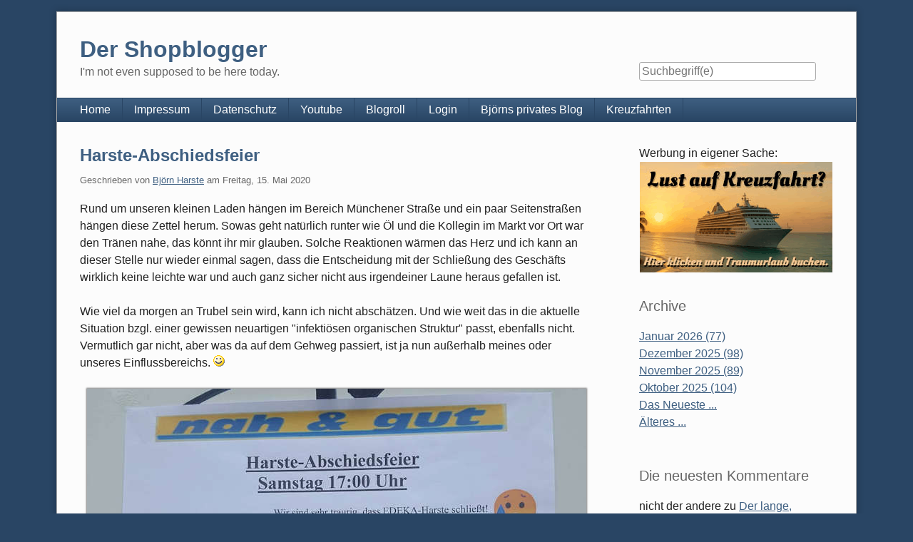

--- FILE ---
content_type: text/html; charset=UTF-8
request_url: https://www.shopblogger.de/blog/archives/23844-Harste-Abschiedsfeier.html
body_size: 67539
content:
<!doctype html>
<!--[if lt IE 7 ]> <html class="no-js lt-ie9 lt-ie8 lt-ie7" lang="de"> <![endif]-->
<!--[if IE 7 ]>    <html class="no-js lt-ie9 lt-ie8" lang="de"> <![endif]-->
<!--[if IE 8 ]>    <html class="no-js lt-ie9" lang="de"> <![endif]-->
<!--[if gt IE 8]><!--> <html class="no-js" lang="de"> <!--<![endif]-->
<head>
    <meta charset="UTF-8">
    <title>Harste-Abschiedsfeier | Der Shopblogger</title>
    <meta name="generator" content="Serendipity v.2.5.0">
    <meta name="viewport" content="width=device-width, initial-scale=1">
    <meta name="robots" content="index,follow">
    <link rel="canonical" href="https://www.shopblogger.de/blog/archives/23844-Harste-Abschiedsfeier.html">
    <link rel="stylesheet" href="https://www.shopblogger.de/blog/serendipity.css?v=1763745081">
    <script src="/blog/templates/2k11_fork/js/modernizr-2.7.1.min.js"></script>
    <link rel="alternate" type="application/rss+xml" title="Der Shopblogger RSS feed" href="https://www.shopblogger.de/blog/feeds/index.rss2">
    <link rel="alternate" type="application/x.atom+xml"  title="Der Shopblogger Atom feed"  href="https://www.shopblogger.de/blog/feeds/atom.xml">
    <link rel="trackback" type="application/x-www-form-urlencoded" href="https://www.shopblogger.de/blog/comment.php?type=trackback&amp;entry_id=23844">
    <link rel="pingback" href="https://www.shopblogger.de/blog/comment.php?type=pingback&amp;entry_id=23844">
    <script src="/blog/templates/jquery.js"></script>
    <script>jQuery.noConflict();</script>

    <script src="https://www.shopblogger.de/blog/serendipity.js?v=1763745081"></script>
</head>
<body>
<a class="visuallyhidden" href="#content"><span lang="en">Skip to content</span></a>
<div id="page" class="clearfix">
    <header id="banner" class="clearfix col2r">
        <div id="identity">
            <a href="https://www.shopblogger.de/blog/">
                <h1>Der Shopblogger</h1>
                <p>I'm not even supposed to be here today.</p>            </a>
        </div>

        <form id="searchform" action="/blog/index.php" method="get">
        <div>
            <input type="hidden" name="serendipity[action]" value="search">
            <label for="serendipityQuickSearchTermField">Suche</label>
            <input id="serendipityQuickSearchTermField" name="serendipity[searchTerm]" type="search" placeholder="Suchbegriff(e)" value="">
            <input id="searchsend" name="serendipity[searchButton]" type="submit" value="Los!">
        </div>
        </form>
        
            </header>
        <nav id="primary-nav">
        <h2 class="visuallyhidden">Navigation</h2>

        <ul class="clearfix"><li><a href="https://www.shopblogger.de/blog/">Home</a></li><li><a href="https://www.shopblogger.de/blog/archives/4-Impressum.html">Impressum</a></li><li><a href="https://www.shopblogger.de/blog/archives/20331-Datenschutzerklaerung.html">Datenschutz</a></li><li><a href="https://www.youtube.com/channel/UCCmTuuuFyysvEtSKKvlKlbg">Youtube</a></li><li><a href="https://www.shopblogger.de/blog/archives/19655-Blogroll.html">Blogroll</a></li><li><a href="https://www.shopblogger.de/blog/serendipity_admin.php">Login</a></li><li><a href="https://www.shopblogger.de/blog/categories/37-unknown">Björns privates Blog</a></li><li><a href="https://www.shopblogger.de/blog/categories/38-Triton-Reisen">Kreuzfahrten</a></li></ul>
    </nav>
        <div class="clearfix col2r">
        <main id="content"  class="fancy-images">
        
            <article id="post_23844" class="clearfix serendipity_entry">
        <header class="clearfix">
            <h2><a href="/blog/archives/23844-Harste-Abschiedsfeier.html">Harste-Abschiedsfeier</a></h2>

            <span class="serendipity_byline block_level"><span class="single_user">Geschrieben von <a href="https://www.shopblogger.de/blog/authors/303-Bjoern-Harste">Björn Harste</a> am </span><time datetime="2020-05-15T17:23:00+02:00">Freitag, 15. Mai 2020</time></span>
        </header>

        <div class="clearfix content serendipity_entry_body">
                Rund um unseren kleinen Laden hängen im Bereich Münchener Straße und ein paar Seitenstraßen hängen diese Zettel herum. Sowas geht natürlich runter wie Öl und die Kollegin im Markt vor Ort war den Tränen nahe, das könnt ihr mir glauben. Solche Reaktionen wärmen das Herz und ich kann an dieser Stelle nur wieder einmal sagen, dass die Entscheidung mit der Schließung des Geschäfts wirklich keine leichte war und auch ganz sicher nicht aus irgendeiner Laune heraus gefallen ist. <br />
<br />
Wie viel da morgen an Trubel sein wird, kann ich nicht abschätzen. Und wie weit das in die aktuelle Situation bzgl. einer gewissen neuartigen "infektiösen organischen Struktur" passt, ebenfalls nicht. Vermutlich gar nicht, aber was da auf dem Gehweg passiert, ist ja nun außerhalb meines oder unseres Einflussbereichs. <img src="/blog/templates/2k11_fork/img/emoticons/smile.png" alt=":-)" class="emoticon" /><br />
<br />
<!-- s9ymdb:16290 --><img class="serendipity_image_center" width="700" height="468"  src="/blog/uploads/1o_2020/FAMILIENBERTRIEB_SCHILD_MUENCHENERSTrasseeee-rt4-345tIMG-20200515-WA0009.jpg"  alt=""><br />

                </div>
                
        <footer class="clearfix">
                    <span class="visuallyhidden">Kategorien: </span><a href="https://www.shopblogger.de/blog/categories/34-Nachdenkliches">Nachdenkliches</a>, <a href="https://www.shopblogger.de/blog/categories/24-Projekte">Projekte</a>                 |                             <a href="/blog/archives/23844-Harste-Abschiedsfeier.html#comments" title="28 Kommentare">28 Kommentare</a>
                                                    <div class="serendipity_entrypaging"><span class="serendipity_entrypaging_random">Zufälliger Eintrag: <a href="https://www.shopblogger.de/blog/archives/16018-quot;Ernaehrung-gesund-und-nachhaltigquot;.html">&quot;Ernährung – gesund und nachhaltig&quot;</a><br /></span><span class="serendipity_entrypaging_left"><span class="epicon">&lt;</span> <a href="https://www.shopblogger.de/blog/archives/23841-Einwegleergut-mit-Berg.html">Einwegleergut mit Berg</a></span> <span class="epicon">|</span> <span class="serendipity_entrypaging_right"><a href="https://www.shopblogger.de/blog/archives/23842-Zeitungen-und-Haushaltswarenregale-in-Findorff.html">Zeitungen- und Haushaltswarenregale in Findorff</a> <span class="epicon">&gt;</span></span></div>
        </footer>

        <!--
        <rdf:RDF xmlns:rdf="http://www.w3.org/1999/02/22-rdf-syntax-ns#"
                 xmlns:trackback="http://madskills.com/public/xml/rss/module/trackback/"
                 xmlns:dc="http://purl.org/dc/elements/1.1/">
        <rdf:Description
                 rdf:about="https://www.shopblogger.de/blog/feeds/ei_23844.rdf"
                 trackback:ping="https://www.shopblogger.de/blog/comment.php?type=trackback&amp;entry_id=23844"
                 dc:title="Harste-Abschiedsfeier"
                 dc:identifier="https://www.shopblogger.de/blog/archives/23844-Harste-Abschiedsfeier.html" />
        </rdf:RDF>
        -->

                                            
        <section id="trackbacks" class="serendipity_comments serendipity_section_trackbacks">
            <h3>Trackbacks</h3>

            <div id="trackback_url" class="block_level"><a rel="nofollow" href="https://www.shopblogger.de/blog/comment.php?type=trackback&amp;entry_id=23844" title="Dieser Link ist nicht aktiv. Er enthält die Trackback-URI zu diesem Eintrag. Sie können diese URI benutzen, um Ping- und Trackbacks von Ihrem eigenen Blog zu diesem Eintrag zu schicken. Um den Link zu kopieren, klicken Sie ihn mit der rechten Maustaste an und wählen &quot;Verknüpfung kopieren&quot; im Internet Explorer oder &quot;Linkadresse kopieren&quot; in Mozilla/Firefox.">Trackback-URL für diesen Eintrag</a></div>

            <p class="nocomments">Keine Trackbacks</p>

        </section>

        <section id="comments" class="serendipity_comments serendipity_section_comments">
            <h3>Kommentare</h3>

            <p class="manage_comments">Ansicht der Kommentare: 
                           <a rel="nofollow" href="/blog/index.php?url=archives/23844-Harste-Abschiedsfeier.html&amp;serendipity%5Bcview%5D=linear#comments">Linear</a> | Verschachtelt
                        </p>

            <article id="c343546" class="serendipity_comment odd commentlevel-0">
    <header class="clearfix">
        <h4>TOMRA am <time datetime="2020-05-15T17:36:56+02:00">Freitag, 15. Mai 2020</time>:</h4>
        </header>

    <div class="serendipity_commentBody clearfix content">
                Pass bloß auf, dass die euch nicht noch den Laden (amtlich) schließen! <img src="/blog/templates/2k11_fork/img/emoticons/wink.png" alt=";-)" class="emoticon" />
        </div>

    <footer>
        <time>17:36</time>
        | <a class="comment_source_trace" href="#c343546" title="Permanenter Link zu diesem Kommentar">Link</a>
                | <a class="comment_reply" href="#serendipity_CommentForm" id="serendipity_reply_343546">Antwort</a>
        <div id="serendipity_replyform_343546"></div>
    </footer>
</article>
<article id="c343549" class="serendipity_comment even commentlevel-1">
    <header class="clearfix">
        <h4>Hendrick am <time datetime="2020-05-15T18:09:56+02:00">Freitag, 15. Mai 2020</time>:</h4>
        </header>

    <div class="serendipity_commentBody clearfix content">
                Das traue ich den entspr. Ämtern auch noch zu.<br />
<br />
Allerdings, mit so einem Knaller schließen - das macht nicht jeder. <img src="/blog/templates/2k11_fork/img/emoticons/smile.png" alt=":-)" class="emoticon" /><br />
Davon würde man noch in einigen Jahren sprechen.  <img src="/blog/templates/2k11_fork/img/emoticons/laugh.png" alt=":-D" class="emoticon" /> <br />
<br />
Eine ganz ganz tolle Aktion der Nachbarn und Kunden.  <img src="/blog/templates/2k11_fork/img/emoticons/cool.png" alt="8-)" class="emoticon" />
        </div>

    <footer>
        <time>18:09</time>
        | <a class="comment_source_trace" href="#c343549" title="Permanenter Link zu diesem Kommentar">Link</a>
                | <a class="reply_origin" href="#c343546" title="Ursprung: Kommentar #c343546">Ursprung</a>
            | <a class="comment_reply" href="#serendipity_CommentForm" id="serendipity_reply_343549">Antwort</a>
        <div id="serendipity_replyform_343549"></div>
    </footer>
</article>
<article id="c343548" class="serendipity_comment odd commentlevel-0">
    <header class="clearfix">
        <h4>Daniel am <time datetime="2020-05-15T18:07:55+02:00">Freitag, 15. Mai 2020</time>:</h4>
        </header>

    <div class="serendipity_commentBody clearfix content">
                &gt; aber was da auf dem Gehweg passiert, ist ja nun außerhalb meines oder unseres Einflussbereichs. <img src="/blog/templates/2k11_fork/img/emoticons/smile.png" alt=":-)" class="emoticon" /><br />
<br />
Augen zu und durch. Verantwortung sollen doch bitte die anderen übernehmen dafür bin ich nicht zuständig.
        </div>

    <footer>
        <time>18:07</time>
        | <a class="comment_source_trace" href="#c343548" title="Permanenter Link zu diesem Kommentar">Link</a>
                | <a class="comment_reply" href="#serendipity_CommentForm" id="serendipity_reply_343548">Antwort</a>
        <div id="serendipity_replyform_343548"></div>
    </footer>
</article>
<article id="c343553" class="serendipity_comment even commentlevel-1">
    <header class="clearfix">
        <h4>Nicht der Andere am <time datetime="2020-05-15T18:32:01+02:00">Freitag, 15. Mai 2020</time>:</h4>
        </header>

    <div class="serendipity_commentBody clearfix content">
                Du kannst dich doch nicht einfach mit einem Kommentar aus der eigenen Verantwortung stehlen!
        </div>

    <footer>
        <time>18:32</time>
        | <a class="comment_source_trace" href="#c343553" title="Permanenter Link zu diesem Kommentar">Link</a>
                | <a class="reply_origin" href="#c343548" title="Ursprung: Kommentar #c343548">Ursprung</a>
            | <a class="comment_reply" href="#serendipity_CommentForm" id="serendipity_reply_343553">Antwort</a>
        <div id="serendipity_replyform_343553"></div>
    </footer>
</article>
<article id="c343554" class="serendipity_comment odd commentlevel-1">
    <header class="clearfix">
        <h4>Nordhesse am <time datetime="2020-05-15T18:33:50+02:00">Freitag, 15. Mai 2020</time>:</h4>
        </header>

    <div class="serendipity_commentBody clearfix content">
                Ach Daniel, die Welt ist nicht nur schwarz/weiß. Na ja, Deine vielleicht schon. Ich jedenfalls finde es toll, wenn Anwohner und Nachbarn solch eine Abschiedsfeier planen und durchführen.
        </div>

    <footer>
        <time>18:33</time>
        | <a class="comment_source_trace" href="#c343554" title="Permanenter Link zu diesem Kommentar">Link</a>
                | <a class="reply_origin" href="#c343548" title="Ursprung: Kommentar #c343548">Ursprung</a>
            | <a class="comment_reply" href="#serendipity_CommentForm" id="serendipity_reply_343554">Antwort</a>
        <div id="serendipity_replyform_343554"></div>
    </footer>
</article>
<article id="c343555" class="serendipity_comment even commentlevel-0">
    <header class="clearfix">
        <h4>John Doe  am <time datetime="2020-05-15T18:34:50+02:00">Freitag, 15. Mai 2020</time>:</h4>
        </header>

    <div class="serendipity_commentBody clearfix content">
                Sowas wird den Kontrollbehörden schon nicht entgehen.<br />
<br />
Und mit Gewalt beendet werden, wo kämen wir hin, wenn besorgte Bürger zu Spaziergängen oder gar Hygiene Demos aufrufen könnten.<br />
<br />
Nur eine Frage der Zeit, bis morgen Ordnungshüter vor der Tür stehen, wenn schon 110 angerufen wird, wenn paar Leute nah beisammen stehen
        </div>

    <footer>
        <time>18:34</time>
        | <a class="comment_source_trace" href="#c343555" title="Permanenter Link zu diesem Kommentar">Link</a>
                | <a class="comment_reply" href="#serendipity_CommentForm" id="serendipity_reply_343555">Antwort</a>
        <div id="serendipity_replyform_343555"></div>
    </footer>
</article>
<article id="c343562" class="serendipity_comment odd commentlevel-1">
    <header class="clearfix">
        <h4>Wampe am <time datetime="2020-05-15T20:19:08+02:00">Freitag, 15. Mai 2020</time>:</h4>
        </header>

    <div class="serendipity_commentBody clearfix content">
                Die Hygiene-Demo (warum heißen die eigentlich so? Sagen wir doch: Schwurbler-Demo) ist zeitgleich einen Kilometer weiter auf der Bürgerweide...
        </div>

    <footer>
        <time>20:19</time>
        | <a class="comment_source_trace" href="#c343562" title="Permanenter Link zu diesem Kommentar">Link</a>
                | <a class="reply_origin" href="#c343555" title="Ursprung: Kommentar #c343555">Ursprung</a>
            | <a class="comment_reply" href="#serendipity_CommentForm" id="serendipity_reply_343562">Antwort</a>
        <div id="serendipity_replyform_343562"></div>
    </footer>
</article>
<article id="c343563" class="serendipity_comment even commentlevel-1">
    <header class="clearfix">
        <h4>Wampe am <time datetime="2020-05-15T20:19:08+02:00">Freitag, 15. Mai 2020</time>:</h4>
        </header>

    <div class="serendipity_commentBody clearfix content">
                Die Hygiene-Demo (warum heißen die eigentlich so? Sagen wir doch: Schwurbler-Demo) ist zeitgleich einen Kilometer weiter auf der Bürgerweide...
        </div>

    <footer>
        <time>20:19</time>
        | <a class="comment_source_trace" href="#c343563" title="Permanenter Link zu diesem Kommentar">Link</a>
                | <a class="reply_origin" href="#c343555" title="Ursprung: Kommentar #c343555">Ursprung</a>
            | <a class="comment_reply" href="#serendipity_CommentForm" id="serendipity_reply_343563">Antwort</a>
        <div id="serendipity_replyform_343563"></div>
    </footer>
</article>
<article id="c343578" class="serendipity_comment odd commentlevel-2">
    <header class="clearfix">
        <h4>Dieser am <time datetime="2020-05-16T09:20:38+02:00">Samstag, 16. Mai 2020</time>:</h4>
        </header>

    <div class="serendipity_commentBody clearfix content">
                &quot;Nicht Alles, das Du nicht verstehst, ist deshalb falsch oder schlecht&quot;<br />
<br />
Es ist nachgerade so traurig wie bezeichnend, dass in 2020 die Ignoranten ihre Ignoranz so offen und stolz vor sich hertragen dürfen!<br />
<br />
<br />
BTW: Mangels Fachwissen habe ich keine &quot;Position&quot; zu Koroner, neige zu &quot;better safe than sorry&quot;.<br />
Ich masste mir aber so etwas, wie Sie es tun, aus Anstand (und Wissen um mein Unwissen) nicht an!
        </div>

    <footer>
        <time>09:20</time>
        | <a class="comment_source_trace" href="#c343578" title="Permanenter Link zu diesem Kommentar">Link</a>
                | <a class="reply_origin" href="#c343563" title="Ursprung: Kommentar #c343563">Ursprung</a>
            | <a class="comment_reply" href="#serendipity_CommentForm" id="serendipity_reply_343578">Antwort</a>
        <div id="serendipity_replyform_343578"></div>
    </footer>
</article>
<article id="c343556" class="serendipity_comment even commentlevel-0">
    <header class="clearfix">
        <h4>John Doe  am <time datetime="2020-05-15T18:40:22+02:00">Freitag, 15. Mai 2020</time>:</h4>
        </header>

    <div class="serendipity_commentBody clearfix content">
                Donut Maschine schon entstaubt und Pizza Zungen bestellt?
        </div>

    <footer>
        <time>18:40</time>
        | <a class="comment_source_trace" href="#c343556" title="Permanenter Link zu diesem Kommentar">Link</a>
                | <a class="comment_reply" href="#serendipity_CommentForm" id="serendipity_reply_343556">Antwort</a>
        <div id="serendipity_replyform_343556"></div>
    </footer>
</article>
<article id="c343561" class="serendipity_comment odd commentlevel-1">
    <header class="clearfix">
        <h4>Hugo der Harte am <time datetime="2020-05-15T20:12:35+02:00">Freitag, 15. Mai 2020</time>:</h4>
        </header>

    <div class="serendipity_commentBody clearfix content">
                Nein, dafür aber Deppen leer Zeichen.
        </div>

    <footer>
        <time>20:12</time>
        | <a class="comment_source_trace" href="#c343561" title="Permanenter Link zu diesem Kommentar">Link</a>
                | <a class="reply_origin" href="#c343556" title="Ursprung: Kommentar #c343556">Ursprung</a>
            | <a class="comment_reply" href="#serendipity_CommentForm" id="serendipity_reply_343561">Antwort</a>
        <div id="serendipity_replyform_343561"></div>
    </footer>
</article>
<article id="c343566" class="serendipity_comment even commentlevel-2">
    <header class="clearfix">
        <h4>TOMRA am <time datetime="2020-05-15T20:51:26+02:00">Freitag, 15. Mai 2020</time>:</h4>
        </header>

    <div class="serendipity_commentBody clearfix content">
                Du meinst bestimmt &quot;Kleverle&quot; Bindestriche, oder?
        </div>

    <footer>
        <time>20:51</time>
        | <a class="comment_source_trace" href="#c343566" title="Permanenter Link zu diesem Kommentar">Link</a>
                | <a class="reply_origin" href="#c343561" title="Ursprung: Kommentar #c343561">Ursprung</a>
            | <a class="comment_reply" href="#serendipity_CommentForm" id="serendipity_reply_343566">Antwort</a>
        <div id="serendipity_replyform_343566"></div>
    </footer>
</article>
<article id="c343570" class="serendipity_comment odd commentlevel-3">
    <header class="clearfix">
        <h4>Nicht der Andere am <time datetime="2020-05-15T21:10:42+02:00">Freitag, 15. Mai 2020</time>:</h4>
        </header>

    <div class="serendipity_commentBody clearfix content">
                Donutmaschine und Pizzazungen. Nirgends nicht kein Eigen- oder Markenname weit und breit und auch kein Fremdwort, welches noch um die Aufnahme in den Duden zu bangen hätte oder dies gerade erst in diesem Momente erreicht hätte.
        </div>

    <footer>
        <time>21:10</time>
        | <a class="comment_source_trace" href="#c343570" title="Permanenter Link zu diesem Kommentar">Link</a>
                | <a class="reply_origin" href="#c343566" title="Ursprung: Kommentar #c343566">Ursprung</a>
            | <a class="comment_reply" href="#serendipity_CommentForm" id="serendipity_reply_343570">Antwort</a>
        <div id="serendipity_replyform_343570"></div>
    </footer>
</article>
<article id="c343565" class="serendipity_comment even commentlevel-0">
    <header class="clearfix">
        <h4>John Doe  am <time datetime="2020-05-15T20:42:06+02:00">Freitag, 15. Mai 2020</time>:</h4>
        </header>

    <div class="serendipity_commentBody clearfix content">
                Komische Nachbarn, erst nicht eingekauft dort und dann Abschiedsparty?<br />
<br />
Werden bestimmt auch abends auf den Balkon klatschen und singen.<br />
<br />
Hat ein Blogleser zur Aufrechterhaltung der Sicherheit Und Gesunderhaltung des Volkskörpers die Behörden über diese Corona Party informiert?
        </div>

    <footer>
        <time>20:42</time>
        | <a class="comment_source_trace" href="#c343565" title="Permanenter Link zu diesem Kommentar">Link</a>
                | <a class="comment_reply" href="#serendipity_CommentForm" id="serendipity_reply_343565">Antwort</a>
        <div id="serendipity_replyform_343565"></div>
    </footer>
</article>
<article id="c343567" class="serendipity_comment odd commentlevel-1">
    <header class="clearfix">
        <h4>TOMRA am <time datetime="2020-05-15T20:52:53+02:00">Freitag, 15. Mai 2020</time>:</h4>
        </header>

    <div class="serendipity_commentBody clearfix content">
                Bitte lauschen Sie weiterhin ihrem Volksempfänger oder ähnlichen Medien.
        </div>

    <footer>
        <time>20:52</time>
        | <a class="comment_source_trace" href="#c343567" title="Permanenter Link zu diesem Kommentar">Link</a>
                | <a class="reply_origin" href="#c343565" title="Ursprung: Kommentar #c343565">Ursprung</a>
            | <a class="comment_reply" href="#serendipity_CommentForm" id="serendipity_reply_343567">Antwort</a>
        <div id="serendipity_replyform_343567"></div>
    </footer>
</article>
<article id="c343579" class="serendipity_comment even commentlevel-0">
    <header class="clearfix">
        <h4>Bob am <time datetime="2020-05-16T09:42:49+02:00">Samstag, 16. Mai 2020</time>:</h4>
        </header>

    <div class="serendipity_commentBody clearfix content">
                Wie stark ist der Umsatz dieses Ladens in den letzten Jahren geschrumpft?
        </div>

    <footer>
        <time>09:42</time>
        | <a class="comment_source_trace" href="#c343579" title="Permanenter Link zu diesem Kommentar">Link</a>
                | <a class="comment_reply" href="#serendipity_CommentForm" id="serendipity_reply_343579">Antwort</a>
        <div id="serendipity_replyform_343579"></div>
    </footer>
</article>
<article id="c343580" class="serendipity_comment odd commentlevel-0">
    <header class="clearfix">
        <h4>Santino am <time datetime="2020-05-16T09:51:21+02:00">Samstag, 16. Mai 2020</time>:</h4>
        </header>

    <div class="serendipity_commentBody clearfix content">
                Genau das sehe ich aber auch für die Gastfeldstraße kommen.<br />
<br />
Der Druck in diesem Gewerbe ist unvorstellbar.
        </div>

    <footer>
        <time>09:51</time>
        | <a class="comment_source_trace" href="#c343580" title="Permanenter Link zu diesem Kommentar">Link</a>
                | <a class="comment_reply" href="#serendipity_CommentForm" id="serendipity_reply_343580">Antwort</a>
        <div id="serendipity_replyform_343580"></div>
    </footer>
</article>
<article id="c343585" class="serendipity_comment even commentlevel-1">
    <header class="clearfix">
        <h4>Anonym am <time datetime="2020-05-16T11:58:03+02:00">Samstag, 16. Mai 2020</time>:</h4>
        </header>

    <div class="serendipity_commentBody clearfix content">
                Weil du es Björn gönnen würdest oder weil du Ahnung hast?<br />
Der Hauptmarkt hat bisher genug abgeworfen, damit Björn sich den Markt kaufen, umbauen und damit noch den Markt in Findorff subventionieren konnte.<br />
Das sieht für mich danach aus, dass in der Gastfeldstraße noch einiges an Puffer vorhanden ist.
        </div>

    <footer>
        <time>11:58</time>
        | <a class="comment_source_trace" href="#c343585" title="Permanenter Link zu diesem Kommentar">Link</a>
                | <a class="reply_origin" href="#c343580" title="Ursprung: Kommentar #c343580">Ursprung</a>
            | <a class="comment_reply" href="#serendipity_CommentForm" id="serendipity_reply_343585">Antwort</a>
        <div id="serendipity_replyform_343585"></div>
    </footer>
</article>
<article id="c343607" class="serendipity_comment odd commentlevel-1">
    <header class="clearfix">
        <h4>John Doe am <time datetime="2020-05-16T16:35:02+02:00">Samstag, 16. Mai 2020</time>:</h4>
        </header>

    <div class="serendipity_commentBody clearfix content">
                Ich hoffe sehr für ihn das sich der Markt in der Gastfeldstraße rentiert bzw das ist auch mein subjektiver Eindruck aus dem Blog. Immerhin konnte man damit nicht so erfolgreiche Projekte in Achim, Findorff und Tierladen subventionieren und gleichzeitig blieb auch noch genug Kleingeld übrig die Immobilie zu kaufen, eine Halle zu mieten (oder auch zu kaufen?). Vielleicht gibt es natürlich noch andere Einnahmen und der Blog äh Supermarkt sind sowieso nur Hobbies. <img src="/blog/templates/2k11_fork/img/emoticons/wink.png" alt=";-)" class="emoticon" /><br />
<br />
Ernsthaft, vielleicht ist obiges aus der Grund warum mir Edeka doch oft sehr teuer vorkommt - schlecht scheint es Marktbetreibern da ja nicht zu gehen (schlecht sollte es natürlich auch nicht gehen, aber subjektiv ist vieles oft teuer für das angebotene Produkt). Auf der anderen Seite halte ich auch nicht davon bei Lebensmitteln viel zu sparen, gehe hier mittlerweile aber lieber zum Hofladen, Bauernmarkt und/oder Bioladen - dort ist es mindestens genauso teuer aber ich habe zumindest das Gefühl etwas Gutes zu kaufen.
        </div>

    <footer>
        <time>16:35</time>
        | <a class="comment_source_trace" href="#c343607" title="Permanenter Link zu diesem Kommentar">Link</a>
                | <a class="reply_origin" href="#c343580" title="Ursprung: Kommentar #c343580">Ursprung</a>
            | <a class="comment_reply" href="#serendipity_CommentForm" id="serendipity_reply_343607">Antwort</a>
        <div id="serendipity_replyform_343607"></div>
    </footer>
</article>
<article id="c343583" class="serendipity_comment even commentlevel-0">
    <header class="clearfix">
        <h4>Klodeckel am <time datetime="2020-05-16T11:45:17+02:00">Samstag, 16. Mai 2020</time>:</h4>
        </header>

    <div class="serendipity_commentBody clearfix content">
                Ich finde die Aktion (bzw. den Vorschlag dazu, mehr ist es ja bisher noch nicht) großartig. Und wie ich Björn kenne, wird er zu der Zeit auch zugegen sein, auch wenn die Kunden ihn als Herrn Harste vielleicht gar nicht kennen, weil die Geschäftsführerin das Gesicht des Marktes ist.<br />
Pack' ein paar Frikadellen und Kuchenteilchen aus dem Nuestädter Markt mit ein wenn Du rüberfährst. Lieben Stammkunden bietet man zum Abschied was an.<br />
Und vergiss nicht, ein paar Fotos fürs Blog zu schießen.
        </div>

    <footer>
        <time>11:45</time>
        | <a class="comment_source_trace" href="#c343583" title="Permanenter Link zu diesem Kommentar">Link</a>
                | <a class="comment_reply" href="#serendipity_CommentForm" id="serendipity_reply_343583">Antwort</a>
        <div id="serendipity_replyform_343583"></div>
    </footer>
</article>
<article id="c343589" class="serendipity_comment odd commentlevel-0">
    <header class="clearfix">
        <h4>Konsument am <time datetime="2020-05-16T12:41:06+02:00">Samstag, 16. Mai 2020</time>:</h4>
        </header>

    <div class="serendipity_commentBody clearfix content">
                Hey wir stehen am Anfang einer Pandemie mit einem Erreger, den wir noch lange nicht verstanden haben (Erst kürzlich wurde festgestellt, dass es sich um ein Multiorganvirus handelt.), die ganze Welt nimmt die Sache ernst, so ernst, dass der Egomane Putin sogar auf seine grosse Siegesparade verzichtet und sich eingebunkert hat, aber hey, lasst uns eine spontane Supermarktparty mit ganz vielen Fremden feiern! Yay!
        </div>

    <footer>
        <time>12:41</time>
        | <a class="comment_source_trace" href="#c343589" title="Permanenter Link zu diesem Kommentar">Link</a>
                | <a class="comment_reply" href="#serendipity_CommentForm" id="serendipity_reply_343589">Antwort</a>
        <div id="serendipity_replyform_343589"></div>
    </footer>
</article>
<article id="c343597" class="serendipity_comment even commentlevel-1">
    <header class="clearfix">
        <h4>Georg am <time datetime="2020-05-16T14:12:36+02:00">Samstag, 16. Mai 2020</time>:</h4>
        </header>

    <div class="serendipity_commentBody clearfix content">
                Ikea ist geöffnet,die Baumärkte sind es schon länger,jeden Tag werden die Auflagen zum Wohle der deutschen Wirtschaft gelockert,da kann so eine kleine Feier auch nicht schlimm sein............
        </div>

    <footer>
        <time>14:12</time>
        | <a class="comment_source_trace" href="#c343597" title="Permanenter Link zu diesem Kommentar">Link</a>
                | <a class="reply_origin" href="#c343589" title="Ursprung: Kommentar #c343589">Ursprung</a>
            | <a class="comment_reply" href="#serendipity_CommentForm" id="serendipity_reply_343597">Antwort</a>
        <div id="serendipity_replyform_343597"></div>
    </footer>
</article>
<article id="c343608" class="serendipity_comment odd commentlevel-0">
    <header class="clearfix">
        <h4>John Doe am <time datetime="2020-05-16T16:39:31+02:00">Samstag, 16. Mai 2020</time>:</h4>
        </header>

    <div class="serendipity_commentBody clearfix content">
                So nett diese Geste/Idee auch ist, so unangebracht finde ich sie für die momentane Zeit. In normalen Zeiten wäre das eine super Idee.<br />
<br />
Aber in Zeiten wo vor ein zwei Monaten noch mehr unklar war und immer noch vieles unklar ist frage ich mich nach dem Beitrag hier doch ob Supermarktbetreiber die Krise nur positiv gesehen haben weil es mehr Gewinne abgeworfen hat (zumindest kurzfristig) und gleichzeitig absurde Bedingungen gestellt werden konnten wie Klopapier nur für Stammkunden oder mit Mindesteinkauf von anderen Artikeln. Hier nur die teure Marke obwohl die günstigere Marke sichtbar im Lager vorhanden.
        </div>

    <footer>
        <time>16:39</time>
        | <a class="comment_source_trace" href="#c343608" title="Permanenter Link zu diesem Kommentar">Link</a>
                | <a class="comment_reply" href="#serendipity_CommentForm" id="serendipity_reply_343608">Antwort</a>
        <div id="serendipity_replyform_343608"></div>
    </footer>
</article>
<article id="c343638" class="serendipity_comment even commentlevel-0">
    <header class="clearfix">
        <h4>Claus am <time datetime="2020-05-17T03:59:26+02:00">Sonntag, 17. Mai 2020</time>:</h4>
        </header>

    <div class="serendipity_commentBody clearfix content">
                War leider aus der Zeit gefallen, der Laden. Einfach zu klein.<br />
Auf dem Dorf oder vor 35 Jahren hätte alles nochgepasst.<br />
Aber selbst beim besten Personal ist eine zu kleine Fläche heute einfach nicht zu verteidigen, wenn weniger 100m entfernt ein größeres Angebot mehrfach vertreten ist.<br />
Selbst der Laden in der Gastfeldstr. ist schon grenzwertig klein. Findorf konnte meiner Meinung nach aber nicht funktionieren, mit zu wenig Auswahl, zu weit weg vom Schuss, keinen Parkplätzen, und auch sonst nicht viel was es anderswo nicht auch gegeben hätte.<br />
Ich wünsche dem Shopblogger, dass er mal einen Laden bekommt, der von der Fläche her Paroli bieten kann. Dann würden meiner Meinung nach nämlich die &quot;inneren&quot; Inhalte deutlich schwerer wiegen, und in dieser Kombination ein echtes Argument sein, bei Harst einzukaufen, statt anderswo.
        </div>

    <footer>
        <time>03:59</time>
        | <a class="comment_source_trace" href="#c343638" title="Permanenter Link zu diesem Kommentar">Link</a>
                | <a class="comment_reply" href="#serendipity_CommentForm" id="serendipity_reply_343638">Antwort</a>
        <div id="serendipity_replyform_343638"></div>
    </footer>
</article>
<article id="c343639" class="serendipity_comment odd commentlevel-1">
    <header class="clearfix">
        <h4>John Doe  am <time datetime="2020-05-17T07:40:42+02:00">Sonntag, 17. Mai 2020</time>:</h4>
        </header>

    <div class="serendipity_commentBody clearfix content">
                Vielleicht einen (bald ehemaligen) real übernehmen oder vielleicht zur Disposition stehende Karstadt bzw. Kaufhof Filiale?
        </div>

    <footer>
        <time>07:40</time>
        | <a class="comment_source_trace" href="#c343639" title="Permanenter Link zu diesem Kommentar">Link</a>
                | <a class="reply_origin" href="#c343638" title="Ursprung: Kommentar #c343638">Ursprung</a>
            | <a class="comment_reply" href="#serendipity_CommentForm" id="serendipity_reply_343639">Antwort</a>
        <div id="serendipity_replyform_343639"></div>
    </footer>
</article>
<article id="c343645" class="serendipity_comment even commentlevel-2">
    <header class="clearfix">
        <h4>Blogliese am <time datetime="2020-05-17T14:44:14+02:00">Sonntag, 17. Mai 2020</time>:</h4>
        </header>

    <div class="serendipity_commentBody clearfix content">
                Die letzen drei Läden waren ein Reinfall. Er wird sicher vorerst von weiteren Experimenten absehen.
        </div>

    <footer>
        <time>14:44</time>
        | <a class="comment_source_trace" href="#c343645" title="Permanenter Link zu diesem Kommentar">Link</a>
                | <a class="reply_origin" href="#c343639" title="Ursprung: Kommentar #c343639">Ursprung</a>
            | <a class="comment_reply" href="#serendipity_CommentForm" id="serendipity_reply_343645">Antwort</a>
        <div id="serendipity_replyform_343645"></div>
    </footer>
</article>
<article id="c343649" class="serendipity_comment odd commentlevel-3">
    <header class="clearfix">
        <h4>John Doe  am <time datetime="2020-05-17T15:57:35+02:00">Sonntag, 17. Mai 2020</time>:</h4>
        </header>

    <div class="serendipity_commentBody clearfix content">
                Hier sollte diese Antwort hin:<br />
[url]https://www.shopblogger.de/blog/index.php?url=archives/23844-Harste-Abschiedsfeier.html&amp;serendipity[csuccess]=true#c343648[/url]
        </div>

    <footer>
        <time>15:57</time>
        | <a class="comment_source_trace" href="#c343649" title="Permanenter Link zu diesem Kommentar">Link</a>
                | <a class="reply_origin" href="#c343645" title="Ursprung: Kommentar #c343645">Ursprung</a>
            | <a class="comment_reply" href="#serendipity_CommentForm" id="serendipity_reply_343649">Antwort</a>
        <div id="serendipity_replyform_343649"></div>
    </footer>
</article>
<article id="c343648" class="serendipity_comment even commentlevel-0">
    <header class="clearfix">
        <h4>John Doe  am <time datetime="2020-05-17T15:55:02+02:00">Sonntag, 17. Mai 2020</time>:</h4>
        </header>

    <div class="serendipity_commentBody clearfix content">
                Lagerverkauf in der Halle mit Tierplunder, Ladenhüter des Jahres, überzähligen Kubikmeter Toilettenpapier und dem angesammelten Trödel der letzten Jahrzehnte wäre relativ einfach zu realisieren und risikoarm.<br />
Dazu noch Praktikanten für (fast) umme hinsetzen. Zack, fertig!
        </div>

    <footer>
        <time>15:55</time>
        | <a class="comment_source_trace" href="#c343648" title="Permanenter Link zu diesem Kommentar">Link</a>
                | <a class="comment_reply" href="#serendipity_CommentForm" id="serendipity_reply_343648">Antwort</a>
        <div id="serendipity_replyform_343648"></div>
    </footer>
</article>

                </section>
            <a id="feedback"></a>
                    <p class="serendipity_msg_important">Nur registrierte Benutzer dürfen Einträge kommentieren. Erstellen Sie sich einen eigenen Account <a href="https://www.shopblogger.de/blog/index.php?serendipity[subpage]=adduser">hier</a> und <a href="https://www.shopblogger.de/blog/serendipity_admin.php">loggen Sie sich danach ein</a>. Ihr Browser muss Cookies unterstützen.</p>
                            <p class="serendipity_msg_important">Die Kommentarfunktion wurde vom Besitzer dieses Blogs in diesem Eintrag deaktiviert. </p>
                <section id="respond" class="serendipity_section_commentform">
            <h3>Kommentar schreiben</h3>
            <div id="serendipityCommentFormC" class="serendipityCommentForm">
    <div id="serendipity_replyform_0"></div>
    <a id="serendipity_CommentForm"></a>
    <form id="serendipity_comment" action="https://www.shopblogger.de/blog/archives/23844-Harste-Abschiedsfeier.html#feedback" method="post">
    <div><input type="hidden" name="serendipity[entry_id]" value="23844"></div>
    <div class="form_field">
        <label for="serendipity_commentform_name">Name</label>
        <input id="serendipity_commentform_name" name="serendipity[name]" type="text" value="" placeholder="z.B. John Doe">
    </div>
    <div class="form_field">
        <label for="serendipity_commentform_email">E-Mail</label>
        <input id="serendipity_commentform_email" name="serendipity[email]" type="email" value="" placeholder="z.B. mail@example.org">
    </div>
    <div class="form_field">
        <label for="serendipity_commentform_url">Homepage</label>
        <input id="serendipity_commentform_url" name="serendipity[url]" type="url" value="" placeholder="z.B. http://example.org">
    </div>
    <div class="form_tarea">
        <label for="serendipity_commentform_comment">Kommentar</label>
        <textarea id="serendipity_commentform_comment" name="serendipity[comment]" rows="10" placeholder="Was gibt es zu sagen?"></textarea>
    </div>
    <div class="form_field">
        <label id="reply-to-hint" for="serendipity_replyTo">Antwort zu</label>
        <select id="serendipity_replyTo" onchange="" name="serendipity[replyTo]"><option value="0">[ Ursprung ]</option><option value="343546">#1: TOMRA am 15.05.2020 17:36</option>
<option value="343549">&#160;&#160;#1.1: Hendrick am 15.05.2020 18:09</option>
<option value="343548">#2: Daniel am 15.05.2020 18:07</option>
<option value="343553">&#160;&#160;#2.1: Nicht der Andere am 15.05.2020 18:32</option>
<option value="343554">&#160;&#160;#2.2: Nordhesse am 15.05.2020 18:33</option>
<option value="343555">#3: John Doe  am 15.05.2020 18:34</option>
<option value="343562">&#160;&#160;#3.1: Wampe am 15.05.2020 20:19</option>
<option value="343563">&#160;&#160;#3.2: Wampe am 15.05.2020 20:19</option>
<option value="343578">&#160;&#160;&#160;&#160;#3.2.1: Dieser am 16.05.2020 09:20</option>
<option value="343556">#4: John Doe  am 15.05.2020 18:40</option>
<option value="343561">&#160;&#160;#4.1: Hugo der Harte am 15.05.2020 20:12</option>
<option value="343566">&#160;&#160;&#160;&#160;#4.1.1: TOMRA am 15.05.2020 20:51</option>
<option value="343570">&#160;&#160;&#160;&#160;&#160;&#160;#4.1.1.1: Nicht der Andere am 15.05.2020 21:10</option>
<option value="343565">#5: John Doe  am 15.05.2020 20:42</option>
<option value="343567">&#160;&#160;#5.1: TOMRA am 15.05.2020 20:52</option>
<option value="343579">#6: Bob am 16.05.2020 09:42</option>
<option value="343580">#7: Santino am 16.05.2020 09:51</option>
<option value="343585">&#160;&#160;#7.1: Anonym am 16.05.2020 11:58</option>
<option value="343607">&#160;&#160;#7.2: John Doe am 16.05.2020 16:35</option>
<option value="343583">#8: Klodeckel am 16.05.2020 11:45</option>
<option value="343589">#9: Konsument am 16.05.2020 12:41</option>
<option value="343597">&#160;&#160;#9.1: Georg am 16.05.2020 14:12</option>
<option value="343608">#10: John Doe am 16.05.2020 16:39</option>
<option value="343638">#11: Claus am 17.05.2020 03:59</option>
<option value="343639">&#160;&#160;#11.1: John Doe  am 17.05.2020 07:40</option>
<option value="343645">&#160;&#160;&#160;&#160;#11.1.1: Blogliese am 17.05.2020 14:44</option>
<option value="343649">&#160;&#160;&#160;&#160;&#160;&#160;#11.1.1.1: John Doe  am 17.05.2020 15:57</option>
<option value="343648">#12: John Doe  am 17.05.2020 15:55</option>
</select>
    </div>
    <div id="serendipity_comment_beecaptcha" class="form_field">
    <label for="bee_captcha">Welche Farbe hat ein Feuerwehrauto?</label>
    <input class="" type="text" id="bee_captcha" name="serendipity[beecaptcha]" size="10" value="" placeholder=""/>
</div>
<div class="serendipity_commentDirection serendipity_comment_emoticate">Standard-Text Smilies wie :-) und ;-) werden zu Bildern konvertiert.</div><div class="serendipity_commentDirection serendipity_comment_bbcode"><a href="http://www.phpbb.com/phpBB/faq.php?mode=bbcode">BBCode</a>-Formatierung erlaubt</div><div class="serendipity_commentDirection serendipity_comment_spamblock">Die angegebene E-Mail-Adresse wird nicht dargestellt, sondern nur für eventuelle Benachrichtigungen verwendet.</div><input type="hidden" name="serendipity[token]" value="2fa53937e3881e0ede8b4ddb76d183a7" />

    <fieldset class="form_toolbar">
        <legend class="visuallyhidden">Formular-Optionen</legend>
        <div class="form_box">
            <input id="checkbox_remember" name="serendipity[remember]" type="checkbox" ><label for="checkbox_remember">Daten merken? </label>
        </div>
          <div class="form_box">
            <input id="checkbox_subscribe" name="serendipity[subscribe]" type="checkbox"  ><label for="checkbox_subscribe">Bei Aktualisierung dieser Kommentare benachrichtigen</label>
        </div>
      </fieldset>
    <div class="form_button">
        <input id="serendipity_preview" name="serendipity[preview]" type="submit" value="Vorschau">
        <input id="serendipity_submit" name="serendipity[submit]" type="submit" value="Kommentar abschicken">
    </div>
</form>
</div>

        </section>

        
    </article>
        



        </main>
                <aside id="sidebar_right">
            <h2 class="visuallyhidden">Seitenleiste</h2>
                <section class="sidebar_plugin clearfix odd serendipity_plugin_html_nugget">
                <div class="sidebar_content clearfix">Werbung in eigener Sache:<center><a href="https://triton-reisen.de/" title="Triton-Reisen Bremen"><img src="https://www.shopblogger.de/blog/uploads/1j_2025/Lust-auf-Kreuzfahrt_270px_wave.gif" alt="Triton-Reisen Bremen" /></a></div>
    </section>
    <section class="sidebar_plugin clearfix even serendipity_plugin_archives">
                <h3>Archive</h3>
                <div class="sidebar_content clearfix"><ul class="plainList">
    <li><a href="/blog/archives/2026/01.html" title="Januar 2026">Januar 2026 (77)</a></li>
    <li><a href="/blog/archives/2025/12.html" title="Dezember 2025">Dezember 2025 (98)</a></li>
    <li><a href="/blog/archives/2025/11.html" title="November 2025">November 2025 (89)</a></li>
    <li><a href="/blog/archives/2025/10.html" title="Oktober 2025">Oktober 2025 (104)</a></li>
    <li><a href="/blog/index.php?frontpage">Das Neueste ...</a></li>
    <li><a href="https://www.shopblogger.de/blog/archive">Älteres ...</a></li>
</ul>
</div>
    </section>
    <section class="sidebar_plugin clearfix odd serendipity_plugin_comments">
                <h3>Die neuesten Kommentare</h3>
                <div class="sidebar_content clearfix"><div class="plugin_comment_wrap"><div class="plugin_comment_subject"><span class="plugin_comment_author">nicht der andere</span> zu <a class="highlight" href="https://www.shopblogger.de/blog/archives/29539-Der-lange,-steinige-Weg-zur-Kasse.html#c388121" title="Der lange, steinige Weg zur Kasse">Der lange, steinige Weg zur Kasse</a></div>
<div class="plugin_comment_date">Mi., 28.01.2026 01:11</div>
<div class="plugin_comment_body">DM ist kein Supermarkt,
sondern Drogerie mit Tendenz
zum Reformhaus. Natürlich
dürften, könnten und sollten
Schads [...]</div>

</div><div class="plugin_comment_wrap"><div class="plugin_comment_subject"><span class="plugin_comment_author">nicht der andere</span> zu <a class="highlight" href="https://www.shopblogger.de/blog/archives/29992-Wenig-Speicherplatz.html#c388120" title="Wenig Speicherplatz">Wenig Speicherplatz</a></div>
<div class="plugin_comment_date">Mi., 28.01.2026 00:56</div>
<div class="plugin_comment_body">Ja, sollte das eine nicht
müssen und ja, sollte das
andere anbieten. Aber der
Hausherr ist ja nicht
überaltert, un [...]</div>

</div><div class="plugin_comment_wrap"><div class="plugin_comment_subject"><span class="plugin_comment_author">nicht der andere</span> zu <a class="highlight" href="https://www.shopblogger.de/blog/archives/29401-Hintereinandergestellte-Spaghettikartons.html#c388119" title="Hintereinandergestellte Spaghettikartons">Hintereinandergestellte Spaghettikartons</a></div>
<div class="plugin_comment_date">Mi., 28.01.2026 00:54</div>
<div class="plugin_comment_body">Meckermecker. Welche dir
bekannten Supermärkte
benutzen denn die von dir
geforderten Regaltrenner in
nicht nur hom [...]</div>

</div><div class="plugin_comment_wrap"><div class="plugin_comment_subject"><span class="plugin_comment_author">Das einzig Gute</span> zu <a class="highlight" href="https://www.shopblogger.de/blog/archives/29401-Hintereinandergestellte-Spaghettikartons.html#c388118" title="Hintereinandergestellte Spaghettikartons">Hintereinandergestellte Spaghettikartons</a></div>
<div class="plugin_comment_date">Di., 27.01.2026 18:55</div>
<div class="plugin_comment_body">Komisch, dass das woanders
bestens funktioniert. Aber
wie schon erwähnt, werden
links/rechts normalerweise
Trenner [...]</div>

</div><div class="plugin_comment_wrap"><div class="plugin_comment_subject"><span class="plugin_comment_author">aufrechtgehn</span> zu <a class="highlight" href="https://www.shopblogger.de/blog/archives/29401-Hintereinandergestellte-Spaghettikartons.html#c388117" title="Hintereinandergestellte Spaghettikartons">Hintereinandergestellte Spaghettikartons</a></div>
<div class="plugin_comment_date">Di., 27.01.2026 16:04</div>
<div class="plugin_comment_body"><img src="/blog/templates/2k11_fork/img/emoticons/smile.png" alt=":-)" class="emoticon" /></div>

</div><div class="plugin_comment_wrap"><div class="plugin_comment_subject"><span class="plugin_comment_author">aufrechtgehn</span> zu <a class="highlight" href="https://www.shopblogger.de/blog/archives/29401-Hintereinandergestellte-Spaghettikartons.html#c388116" title="Hintereinandergestellte Spaghettikartons">Hintereinandergestellte Spaghettikartons</a></div>
<div class="plugin_comment_date">Di., 27.01.2026 16:04</div>
<div class="plugin_comment_body">Weil die Spaghettipackungen
rutschig sind wie ein Aal
und sich umgehend im
gesamten Nudelregal
ausbreiten, wenn ke [...]</div>

</div><div class="plugin_comment_wrap"><div class="plugin_comment_subject"><span class="plugin_comment_author">Das einzig Gute</span> zu <a class="highlight" href="https://www.shopblogger.de/blog/archives/29401-Hintereinandergestellte-Spaghettikartons.html#c388115" title="Hintereinandergestellte Spaghettikartons">Hintereinandergestellte Spaghettikartons</a></div>
<div class="plugin_comment_date">Di., 27.01.2026 15:26</div>
<div class="plugin_comment_body">Wozu überhaupt den
Kartonabfall mit ins Regal
legen? Nur, um die Trenner
links/rechts zu sparen? Und
natürlich nic [...]</div>

</div><div class="plugin_comment_wrap"><div class="plugin_comment_subject"><span class="plugin_comment_author">Das einzig Gute</span> zu <a class="highlight" href="https://www.shopblogger.de/blog/archives/30005-Geschenkgutschein-ohne-Geschenkgutschein.html#c388114" title="Geschenkgutschein ohne Geschenkgutschein">Geschenkgutschein ohne Geschenkgutschein</a></div>
<div class="plugin_comment_date">Di., 27.01.2026 15:21</div>
<div class="plugin_comment_body">Es ist bei diesen Anbietern
normalerweise kein Problem,
mittels
Kauf-/Zahlungsbeleges (auf
dem sich die Snr. befin [...]</div>

</div><div class="plugin_comment_wrap"><div class="plugin_comment_subject"><span class="plugin_comment_author">Das einzig Gute</span> zu <a class="highlight" href="https://www.shopblogger.de/blog/archives/29539-Der-lange,-steinige-Weg-zur-Kasse.html#c388113" title="Der lange, steinige Weg zur Kasse">Der lange, steinige Weg zur Kasse</a></div>
<div class="plugin_comment_date">Di., 27.01.2026 13:24</div>
<div class="plugin_comment_body">Selbstredend ist das eigene
verantwortungslose
Fehlverhalten Basis –
obwohl: bei Adipositas,
Diabetes, Allergien & [...]</div>

</div><div class="plugin_comment_wrap"><div class="plugin_comment_subject"><span class="plugin_comment_author">Chris_aus_B</span> zu <a class="highlight" href="https://www.shopblogger.de/blog/archives/29992-Wenig-Speicherplatz.html#c388112" title="Wenig Speicherplatz">Wenig Speicherplatz</a></div>
<div class="plugin_comment_date">Di., 27.01.2026 12:24</div>
<div class="plugin_comment_body">Warum produziert ein
Programm, das Kamerabilder
zeigt/speichert, nebenbei
Gigabytes an Log-Dateien?
Das halte ich  [...]</div>

</div></div>
    </section>
    <section class="sidebar_plugin clearfix even serendipity_plugin_html_nugget">
                <h3>Kategorien</h3>
                <div class="sidebar_content clearfix"><form action="https://www.shopblogger.de/blog/index.php?frontpage" method="post"><div id="serendipity_category_form_content">
<ul id="serendipity_categories_list" style="list-style: none; margin: 0px; padding: 0px">

<li class="category_depth0 category_20" style="display: block;"><input style="width: 15px" type="checkbox" name="serendipity[multiCat][]" value="20"><a class="serendipity_xml_icon" href="/blog/feeds/categories/20-Boesewichte.rss"><img src="/blog/templates/default/img/xml.gif" alt="XML" style="border: 0px"></a> <a href="/blog/categories/20-Boesewichte" title="" style="padding-left: 0px">Bösewichte</a></li>

<li class="category_depth0 category_5" style="display: block;"><input style="width: 15px" type="checkbox" name="serendipity[multiCat][]" value="5"><a class="serendipity_xml_icon" href="/blog/feeds/categories/5-Druckwerk.rss"><img src="/blog/templates/default/img/xml.gif" alt="XML" style="border: 0px"></a> <a href="/blog/categories/5-Druckwerk" title="So steht es geschrieben." style="padding-left: 0px">Druckwerk</a></li>

<li class="category_depth0 category_19" style="display: block;"><input style="width: 15px" type="checkbox" name="serendipity[multiCat][]" value="19"><a class="serendipity_xml_icon" href="/blog/feeds/categories/19-Drumherum.rss"><img src="/blog/templates/default/img/xml.gif" alt="XML" style="border: 0px"></a> <a href="/blog/categories/19-Drumherum" title="Auf der Straße, in der Stadt..." style="padding-left: 0px">Drumherum</a></li>
<li class="category_depth0 category_21" style="display: block;"><input style="width: 15px" type="checkbox" name="serendipity[multiCat][]" value="21"><a class="serendipity_xml_icon" href="/blog/feeds/categories/21-EventsTerminePRPresse.rss"><img src="/blog/templates/default/img/xml.gif" alt="XML" style="border: 0px"></a> <a href="/blog/categories/21-EventsTerminePRPresse" title="" style="padding-left: 0px">Events/Termine/PR/Presse</a></li>
<li class="category_depth0 category_28" style="display: block;"><input style="width: 15px" type="checkbox" name="serendipity[multiCat][]" value="28"><a class="serendipity_xml_icon" href="/blog/feeds/categories/28-Fragen-an-den-Shopblogger.rss"><img src="/blog/templates/default/img/xml.gif" alt="XML" style="border: 0px"></a> <a href="/blog/categories/28-Fragen-an-den-Shopblogger" title="" style="padding-left: 0px">Fragen an den Shopblogger</a></li>
<li class="category_depth0 category_22" style="display: block;"><input style="width: 15px" type="checkbox" name="serendipity[multiCat][]" value="22"><a class="serendipity_xml_icon" href="/blog/feeds/categories/22-Gastbeitraege.rss"><img src="/blog/templates/default/img/xml.gif" alt="XML" style="border: 0px"></a> <a href="/blog/categories/22-Gastbeitraege" title="Von Lesern für Leser" style="padding-left: 0px">Gastbeiträge</a></li>
<li class="category_depth0 category_1" style="display: block;"><input style="width: 15px" type="checkbox" name="serendipity[multiCat][]" value="1"><a class="serendipity_xml_icon" href="/blog/feeds/categories/1-Kunden.rss"><img src="/blog/templates/default/img/xml.gif" alt="XML" style="border: 0px"></a> <a href="/blog/categories/1-Kunden" title="Verstehe sie, wer will..." style="padding-left: 0px">Kunden</a></li>
<li class="category_depth0 category_10" style="display: block;"><input style="width: 15px" type="checkbox" name="serendipity[multiCat][]" value="10"><a class="serendipity_xml_icon" href="/blog/feeds/categories/10-Kurioses-und-Firlefanz.rss"><img src="/blog/templates/default/img/xml.gif" alt="XML" style="border: 0px"></a> <a href="/blog/categories/10-Kurioses-und-Firlefanz" title="Merkwürdigkeiten des Alltags" style="padding-left: 0px">Kurioses und Firlefanz</a></li>
<li class="category_depth0 category_32" style="display: block;"><input style="width: 15px" type="checkbox" name="serendipity[multiCat][]" value="32"><a class="serendipity_xml_icon" href="/blog/feeds/categories/32-Lagerhalle.rss"><img src="/blog/templates/default/img/xml.gif" alt="XML" style="border: 0px"></a> <a href="/blog/categories/32-Lagerhalle" title="Rund um meine Halle" style="padding-left: 0px">Lagerhalle</a></li>
<li class="category_depth0 category_25" style="display: block;"><input style="width: 15px" type="checkbox" name="serendipity[multiCat][]" value="25"><a class="serendipity_xml_icon" href="/blog/feeds/categories/25-Leergut.rss"><img src="/blog/templates/default/img/xml.gif" alt="XML" style="border: 0px"></a> <a href="/blog/categories/25-Leergut" title="Alles rund um Flaschen und Dosen, egal ob mit oder ohne Pfand. " style="padding-left: 0px">Leergut</a></li>
<li class="category_depth0 category_11" style="display: block;"><input style="width: 15px" type="checkbox" name="serendipity[multiCat][]" value="11"><a class="serendipity_xml_icon" href="/blog/feeds/categories/11-Lieferanten.rss"><img src="/blog/templates/default/img/xml.gif" alt="XML" style="border: 0px"></a> <a href="/blog/categories/11-Lieferanten" title="Was es nicht alles gibt..!" style="padding-left: 0px">Lieferanten</a></li>
<li class="category_depth0 category_7" style="display: block;"><input style="width: 15px" type="checkbox" name="serendipity[multiCat][]" value="7"><a class="serendipity_xml_icon" href="/blog/feeds/categories/7-Markt-Technik.rss"><img src="/blog/templates/default/img/xml.gif" alt="XML" style="border: 0px"></a> <a href="/blog/categories/7-Markt-Technik" title="Kein Verlag." style="padding-left: 0px">Markt &amp; Technik</a></li>
<li class="category_depth0 category_2" style="display: block;"><input style="width: 15px" type="checkbox" name="serendipity[multiCat][]" value="2"><a class="serendipity_xml_icon" href="/blog/feeds/categories/2-Mitarbeiter-Bewerber.rss"><img src="/blog/templates/default/img/xml.gif" alt="XML" style="border: 0px"></a> <a href="/blog/categories/2-Mitarbeiter-Bewerber" title="" style="padding-left: 0px">Mitarbeiter &amp; Bewerber</a></li>
<li class="category_depth0 category_34" style="display: block;"><input style="width: 15px" type="checkbox" name="serendipity[multiCat][]" value="34"><a class="serendipity_xml_icon" href="/blog/feeds/categories/34-Nachdenkliches.rss"><img src="/blog/templates/default/img/xml.gif" alt="XML" style="border: 0px"></a> <a href="/blog/categories/34-Nachdenkliches" title="" style="padding-left: 0px">Nachdenkliches</a></li>
<li class="category_depth0 category_33" style="display: block;"><input style="width: 15px" type="checkbox" name="serendipity[multiCat][]" value="33"><a class="serendipity_xml_icon" href="/blog/feeds/categories/33-News-Links-Videos.rss"><img src="/blog/templates/default/img/xml.gif" alt="XML" style="border: 0px"></a> <a href="/blog/categories/33-News-Links-Videos" title="" style="padding-left: 0px">News &amp; Links &amp; Videos</a></li>
<li class="category_depth0 category_3" style="display: block;"><input style="width: 15px" type="checkbox" name="serendipity[multiCat][]" value="3"><a class="serendipity_xml_icon" href="/blog/feeds/categories/3-Privates.rss"><img src="/blog/templates/default/img/xml.gif" alt="XML" style="border: 0px"></a> <a href="/blog/categories/3-Privates" title="Privates, aber mit Firmenbezug" style="padding-left: 0px">Privates</a></li>
<li class="category_depth0 category_24" style="display: block;"><input style="width: 15px" type="checkbox" name="serendipity[multiCat][]" value="24"><a class="serendipity_xml_icon" href="/blog/feeds/categories/24-Projekte.rss"><img src="/blog/templates/default/img/xml.gif" alt="XML" style="border: 0px"></a> <a href="/blog/categories/24-Projekte" title="Filiale, Onlinehandel und andere Ideen" style="padding-left: 0px">Projekte</a></li>
<li class="category_depth0 category_12" style="display: block;"><input style="width: 15px" type="checkbox" name="serendipity[multiCat][]" value="12"><a class="serendipity_xml_icon" href="/blog/feeds/categories/12-Rezepte.rss"><img src="/blog/templates/default/img/xml.gif" alt="XML" style="border: 0px"></a> <a href="/blog/categories/12-Rezepte" title="Zubereitungsideen aller Art" style="padding-left: 0px">Rezepte</a></li>
<li class="category_depth0 category_13" style="display: block;"><input style="width: 15px" type="checkbox" name="serendipity[multiCat][]" value="13"><a class="serendipity_xml_icon" href="/blog/feeds/categories/13-Shopblogger.rss"><img src="/blog/templates/default/img/xml.gif" alt="XML" style="border: 0px"></a> <a href="/blog/categories/13-Shopblogger" title="www.shopblogger.de betreffend" style="padding-left: 0px">Shopblogger</a></li>
<li class="category_depth0 category_4" style="display: block;"><input style="width: 15px" type="checkbox" name="serendipity[multiCat][]" value="4"><a class="serendipity_xml_icon" href="/blog/feeds/categories/4-Sortiment.rss"><img src="/blog/templates/default/img/xml.gif" alt="XML" style="border: 0px"></a> <a href="/blog/categories/4-Sortiment" title="Dinge, mit denen wir handeln." style="padding-left: 0px">Sortiment</a></li>

<li class="category_depth0 category_30" style="display: block;"><input style="width: 15px" type="checkbox" name="serendipity[multiCat][]" value="30"><a class="serendipity_xml_icon" href="/blog/feeds/categories/30-SPAR-Maerkte-in-aller-Welt.rss"><img src="/blog/templates/default/img/xml.gif" alt="XML" style="border: 0px"></a> <a href="/blog/categories/30-SPAR-Maerkte-in-aller-Welt" title="" style="padding-left: 0px">SPAR-Märkte in aller Welt</a></li>
<br>
Etwas Werbung in eigener Sache …
<br>
<li class="category_depth0 category_30" style="display: block;"><input style="width: 15px" type="checkbox" name="serendipity[multiCat][]" value="30"><a class="serendipity_xml_icon" href="/blog/feeds/categories/38-Triton-Reisen.rss"><img src="/blog/templates/default/img/xml.gif" alt="XML" style="border: 0px"></a> <a href="/blog/categories/38-Triton-Reisen" title="" style="padding-left: 0px">Triton-Reisen Kreuzfahrten</a></li>
<br>
</ul>
<div class="category_submit"><input type="submit" name="serendipity[isMultiCat]" value="Los!"></div>
</div>
</form></div>
    </section>
    <section class="sidebar_plugin clearfix odd serendipity_plugin_syndication">
                <h3>Blog abonnieren</h3>
                <div class="sidebar_content clearfix">
<ul id="serendipity_syndication_list" class="plainList"><li><a class="" href="https://www.shopblogger.de/blog/feeds/index.rss2" ><img src="/blog/templates/2k11_fork/img/subtome.png" alt="XML" style="border: 0px" /></a>
</li>
<li><a class="" href="https://www.shopblogger.de/blog/feeds/atom10.xml" ><img src="/blog/templates/2k11_fork/img/xml.gif" alt="XML" style="border: 0px" /></a>
 <a href="https://www.shopblogger.de/blog/feeds/atom10.xml" >Atom Feed</a>
</li>
<li><a class="" href="https://www.shopblogger.de/blog/feeds/comments.rss2" ><img src="/blog/templates/2k11_fork/img/xml.gif" alt="XML" style="border: 0px" /></a>
 <a href="https://www.shopblogger.de/blog/feeds/comments.rss2" >Kommentare (RSS)</a>
</li>
<li><a class="" href="https://www.shopblogger.de/blog/feeds/comments.atom10" ><img src="/blog/templates/2k11_fork/img/xml.gif" alt="XML" style="border: 0px" /></a>
 <a href="https://www.shopblogger.de/blog/feeds/comments.atom10" >Kommentare (Atom)</a>
</li>
</ul>
</div>
    </section>
    <section class="sidebar_plugin clearfix even serendipity_plugin_history">
                <h3>Es war einmal...</h3>
                <div class="sidebar_content clearfix"><div class="serendipity_history_intro">Heute vor einem Jahr:</div>
<div class="serendipity_history_info"><a href="/blog/archives/28599-Vento-voller-Eis.html" title="Vento voller Eis">"Vento voller Eis"</a></div><div class="serendipity_history_info"><a href="/blog/archives/28478-Effizient!.html" title="Effizient!">"Effizient!"</a></div><div class="serendipity_history_info"><a href="/blog/archives/28029-Broetchentuete-fuer-ein-Broetchen.html" title="Brötchentüte für ein Brötchen">"Brötchentüte für ein Brötch [...]"</a></div><div class="serendipity_history_info"><a href="/blog/archives/28536-SPAR-Markt-in-Wien.html" title="SPAR-Markt in Wien">"SPAR-Markt in Wien"</a></div></div>
    </section>
    <section class="sidebar_plugin clearfix odd serendipity_plugin_history">
                <h3> </h3>
                <div class="sidebar_content clearfix"><div class="serendipity_history_intro">Heute vor zwei Jahren:</div>
<div class="serendipity_history_info"><a href="/blog/archives/27348-Display-Smokythek-mit-neuen-Bildern.html" title="Display Smokythek mit neuen Bildern">"Display Smokythek mit neuen [...]"</a></div><div class="serendipity_history_info"><a href="/blog/archives/27346-Unsere-erste-Kiste-Oettinger!.html" title="Unsere erste Kiste Oettinger!">"Unsere erste Kiste Oettinger!"</a></div><div class="serendipity_history_info"><a href="/blog/archives/27155-Braucht-man-noch-ein-Telefon.html" title="Braucht man noch ein Telefon?">"Braucht man noch ein Telefon?"</a></div></div>
    </section>
    <section class="sidebar_plugin clearfix even serendipity_plugin_html_nugget">
                <h3>POWERED BY</h3>
                <div class="sidebar_content clearfix"><center><a href="https://www.manitu.de/webhosting/" title="Webhosting"><img src="https://www.shopblogger.de/blog/somepix/manitu_greenhostedby-120_60.png" alt="Webhosting von manitu" /></a></center></div>
    </section>
    <section class="sidebar_plugin clearfix odd serendipity_plugin_html_nugget">
                <div class="sidebar_content clearfix"><center><a href="https://www.shopblogger.de/blog/archives/26687-Goldene-Blogger-2023.html/" title="Goldener Blogger 2023"><img src="https://www.shopblogger.de/blog/uploads/1l_2023/Goldener_Blogger_WEISS_250px_MK2.jpg" alt="Goldener Blogger 2023" /></a></center><br />
<br />
<b>Spende für die Elefanten!</b><br />
<br />
<center><a href="https://www.reaev.de/"> <img src="https://www.shopblogger.de/blog/uploads/1m_2022/reaev_230px.jpg"/> </a></center><br />
<br />
</div>
    </section>
    <section class="sidebar_plugin clearfix even serendipity_plugin_html_nugget">
                <div class="sidebar_content clearfix"><center><img src="https://www.shopblogger.de/blog/uploads/1k_2024/Eli_im_Einkaufswagen_fuer_Seitenleiste_230px_CODE-dfg2398.jpg"/></center><br />
<br />
<center><a href="https://www.shopblogger.de/blog/categories/38-Triton-Reisen" title="Triton-Reisen"><img src="https://www.shopblogger.de/blog/uploads/1j_2025/TRITON_REISEN_230_PX_BREIT_Logo_Lang_500px_202312011201.jpg" alt="Triton-Reisen" /></a></center><br />
<br />
</div>
    </section>
    <section class="sidebar_plugin clearfix odd serendipity_plugin_adduser">
                <h3>User Self-Registration</h3>
                <div class="sidebar_content clearfix"><div style="padding-left: 4px; padding-right: 10px"><a id="adduser"></a>

<form id="adduserform" action="/blog/index.php?archives/23844-Harste-Abschiedsfeier.html#adduser" method="post" >
    <div>
        
    <div>
        Here you can register yourself as an author for this blog. Just enter your data, submit the form and receive further instructions via mail.
    </div>
    
    <br />
    
    <div>
        <label for="registerbox_username">Benutzername</label> <input id="registerbox_username" type="text" name="serendipity[adduser_user]" maxlength="40" value="" /><br />
        <label for="registerbox_password">Passwort</label> <input id="registerbox_password" type="password" name="serendipity[adduser_pass]" maxlength="32" value="" /><br />
        <label for="registerbox_email">E-Mail</label>       <input id="registerbox_email" type="text" name="serendipity[adduser_email]" value="" /><br />
    </div>

        
        
    <input type="submit" name="serendipity[adduser_action]" value="Los! &gt;" />
    </div>
</form></div></div>
    </section>
    <section class="sidebar_plugin clearfix even serendipity_plugin_loginform">
                <div class="sidebar_content clearfix"><form id="loginform" action="/blog/index.php?archives/23844-Harste-Abschiedsfeier.html" method="post"><fieldset id="loginform_userdata" style="border: none;"><label for="username">Benutzername</label><input id="username" type="text" name="serendipity[user]" value="" /><label for="s9ypassw">Passwort</label><input id="s9ypassw" type="password" name="serendipity[pass]" value="" /></fieldset><fieldset id="loginform_login" style="border: none;"><input id="autologin" type="checkbox" name="serendipity[auto]" /><label for="autologin"> Daten speichern</label><input type="submit" id="loginform_submit" name="serendipity[action]" value="Login &gt;" /></fieldset></form></div>
    </section>

        </aside>
        </div>

    <footer id="colophon">
        <p><span lang="en">Powered by <a href="http://s9y.org">Serendipity</a> &amp; the <i>2k11_fork</i> theme.</span></p>
    </footer>
</div>

<script src="/blog/templates/2k11_fork/js/2k11.min.js"></script>

<script>var spamBeeData = function() { var KWtNg = {};var _Hnjz = unescape('%64%65%66%61%75%6c%74');var XLCpO = unescape('%25%45%36%25%38%43%25%38%46%25%45%36%25%38%43%25%39%32%25%45%36%25%38%43%25%38%39');var peIvL = unescape('%38%32%33%30%39%32%30%39%33');KWtNg['method'] = _Hnjz;KWtNg['answer'] = XLCpO;KWtNg['scrambleKey'] = peIvL;return KWtNg; }();</script>
<script src="/blog/plugins/serendipity_event_spamblock_bee/serendipity_event_spamblock_bee.js"></script>

</body>
</html>


--- FILE ---
content_type: text/css; charset=UTF-8
request_url: https://www.shopblogger.de/blog/serendipity.css?v=1763745081
body_size: 34357
content:
.spambeehidden {
    border: 0;
    clip: rect(0 0 0 0);
    height: 1px;
    margin: -1px;
    overflow: hidden;
    padding: 0;
    position: absolute;
    width: 1px;
}
.comment_phone_input {
    max-width: 100%;
    display:none;
    visibility:hidden;
}

/* auto include templates/2k11_fork/style_fallback.css */

/* The templates/default/style_fallback.css emits CSS statements that all s9y
   themes should have.

   Statements declared in this file are emitted early in the dynamically
   generated stylesheet serendipity.css, so you can override them by declaring
   them again in your theme's style.css or user.css.

   IT IS NOT ADVISED TO CREATE YOUR OWN style_fallback.css FILE! */

/* Images positioned normal/left/right */
.serendipity_image_center {
    border: 0;
    padding-left: 5px;
    padding-right: 5px;
}

.serendipity_image_left {
    float: left;
    border: 0;
    padding-left: 5px;
    padding-right: 5px;
}

.serendipity_image_right {
    float: right;
    border: 0;
    padding-left: 5px;
    padding-right: 5px;
}

/* Images with captions and positioning */
.serendipity_imageComment_center,
.serendipity_imageComment_left,
.serendipity_imageComment_right {
    border: 1px solid #ddd;
    background-color: #efefef;
    margin: 3px;
    padding: 3px;
    text-align: center;
}

.serendipity_imageComment_center {
    clear: both;
    margin: auto;
}

.serendipity_imageComment_left {
    float: left;
}

.serendipity_imageComment_right {
    float: right;
}

.serendipity_imageComment_img,
.serendipity_imageComment_img img {
    margin: 0;
    padding: 0;
    text-align: center;
}

.serendipity_imageComment_txt {
    border-top: 1px solid #ddd;
    margin: 0;
    padding: 3px;
    clear: both;
    font-size: 10px;
    text-align: center;
}

/* Image gallery */
.s9y_gallery {
    box-sizing: border-box;
    display: flex;
    flex-wrap: wrap;
}

.s9y_gallery_item {
    box-sizing: border-box;
    flex: 0 1 33.3333%;
    padding: 0 5px 5px 0;
}

.s9y_gallery_image {
    height: auto;
    max-width: 100%;
}

/* Lists without bullets or numbers */
.plainList {
    list-style: none;
    margin-left: 0;
    padding-left: 0;
}

/* Messages: centered, important, notice */
.serendipity_center {
    margin-left: auto;
    margin-right: auto;
    text-align: center;
}

.serendipity_msg_important {
    color: red;
}

.serendipity_msg_notice {
    color: green;
}
/* END OF style_fallback.css */

/* auto include templates/2k11_fork/style.css */

article, aside, details, figcaption, figure, footer, header, hgroup, main, nav, section, summary { display: block; }
audio, canvas, video { display: inline-block; *display: inline; *zoom: 1; }
audio:not([controls]) { display: none; }
[hidden] { display: none; }

html { font-size: 100%; overflow-y: scroll; -webkit-text-size-adjust: 100%; -ms-text-size-adjust: 100%; }

body { margin: 0; font-size: 100%; line-height: 1.5; }

body, button, input, select, textarea { font-family: Helvetica, Arial, sans-serif; color: #222; }

a:focus { outline: thin dotted; }
a:hover, a:active { outline: 0; }

abbr[title] { border-bottom: 1px dotted; }

b, strong { font-weight: bold; }

dfn { font-style: italic; }

hr { display: block; height: 1px; border: 0; border-top: 1px solid #ccc; margin: 1em 0; padding: 0; }

ins { background: #eee; color: #000; text-decoration: none; }

mark { background: #ff9; color: #000; font-style: italic; font-weight: bold; }

pre, code, kbd, samp { font-family: monospace, monospace; _font-family: 'courier new', monospace; font-size: 1em; }

pre { white-space: pre; white-space: pre-wrap; word-wrap: break-word; }

small { font-size: .8125em; }

sub, sup { font-size: 75%; line-height: 0; position: relative; vertical-align: baseline; }
sup { top: -0.5em; }
sub { bottom: -0.25em; }

ul, ol, dd,
nav ul, nav ol { margin: 0; padding: 0; }

nav ul, nav ol { list-style: none; list-style-image: none; }

img { border: 0; -ms-interpolation-mode: bicubic; vertical-align: middle; }

svg:not(:root) { overflow: hidden; }

form, figure { margin: 0; }
fieldset { border: 0; margin: 0; padding: 0; }

label { cursor: pointer; }

legend { border: 0; *margin-left: -7px; padding: 0; }

button, input, select, textarea { font-size: 100%; margin: 0; vertical-align: baseline; *vertical-align: middle; }

button, input { line-height: normal; *overflow: visible; }

table button, table input { *overflow: auto; }

button, input[type="button"], input[type="reset"], input[type="submit"] { cursor: pointer; -webkit-appearance: button; }

input[type="checkbox"], input[type="radio"] { box-sizing: border-box; }
input[type="search"] { -webkit-appearance: textfield; -moz-box-sizing: content-box; -webkit-box-sizing: content-box; box-sizing: content-box; }
input[type="search"]::-webkit-search-decoration { -webkit-appearance: none; }

button::-moz-focus-inner, input::-moz-focus-inner { border: 0; padding: 0; }

textarea { overflow: auto; vertical-align: top; resize: vertical; }

input:valid, textarea:valid {  }
input:invalid, textarea:invalid { background-color: #eee; }

table { border-collapse: collapse; border-spacing: 0; }
td { vertical-align: top; }

input[type="checkbox"] {
    margin: 0 .25em 0 0;
    vertical-align: baseline;
}

.js #searchsend { border: 0; clip: rect(0 0 0 0); height: 1px; margin: -1px; overflow: hidden; padding: 0; position: absolute; width: 1px; }

.no-js #searchsend { clip: auto; height: auto; margin: 0; overflow: visible; position: static; width: auto; }

/* details polyfill */
.no-details details > * { display: none; }
.no-details details > summary:before { content: '\25BA '; float: left; width: 20px; }
.no-details details.open > summary:before { content: '\25BC '; }
.no-details details summary { display: block; }

input[type=text],
input[type=search],
input[type=email],
input[type=url],
textarea {
    border: 1px solid #aaa;
    color: #666;
    -webkit-border-radius: 3px;
    -moz-border-radius: 3px;
    border-radius: 3px;
}

input.placeholder,
textarea.placeholder { color: #aaa; }

input[type=text]:focus,
input[type=search]:focus,
input[type=email]:focus,
input[type=url]:focus,
textarea:focus {
    color: #222;
    outline: 0 none;
    -webkit-box-shadow: 0 0 2px 1px rgba(41,69,100,.5);
    -moz-box-shadow: 0 0 2px 1px rgba(41,69,100,.5);
    box-shadow: 0 0 2px 1px rgba(41,69,100,.5);
}

.no-boxshadow input[type=text]:focus,
.no-boxshadow input[type=search]:focus,
.no-boxshadow input[type=email]:focus,
.no-boxshadow input[type=url]:focus,
.no-boxshadow textarea:focus { border: 1px solid #294564; }

input, textarea { padding: 3px; }
button { padding: 4px; }

img,
audio, video,
embed, object,
.serendipity_entry_body iframe,
.serendipity_staticpage iframe { max-width: 100%; }

img, video { height: auto; }

q { quotes: '“' '”' '‘' '’'; }
:lang(de) q { quotes: '„' '“' '‚' '‘'; }
q:before   { content: '“'; content: open-quote;  }
q:after    { content: '”'; content: close-quote; }
q q:before { content: '‘'; content: open-quote;  }
q q:after  { content: '’'; content: close-quote; }
:lang(de) q:before   { content: '„'; content: open-quote;  }
:lang(de) q:after    { content: '“'; content: close-quote; }
:lang(de) q q:before { content: '‚'; content: open-quote;  }
:lang(de) q q:after  { content: '‘'; content: close-quote; }
blockquote p { quotes: '“' '”'; }
blockquote p:before { content: ''; content: no-open-quote; }
blockquote p:after  { content: ''; content: no-close-quote; }
blockquote p:first-child:before { content: '“'; content: open-quote;  }
blockquote p:last-child:after   { content: '”'; content: close-quote; }
:lang(de) blockquote p,
blockquote:lang(de) p { quotes: '„' '“'; }
:lang(de) blockquote p:before,
blockquote:lang(de)  p:before { content: ''; content: no-open-quote; }
:lang(de) blockquote p:after,
blockquote:lang(de)  p:after { content: ''; content: no-close-quote; }
:lang(de) blockquote p:first-child:before,
blockquote:lang(de)  p:first-child:before { content: '„'; content: open-quote; }
:lang(de) blockquote p:last-child:after,
blockquote:lang(de)  p:last-child:after  { content: '“'; content: close-quote; }

.lt-ie9 q:before,
.lt-ie9 q q:before,
.lt-ie9 :lang(de) q:before,
.lt-ie9 :lang(de) q q:before,
.lt-ie9 blockquote p:before,
.lt-ie9 blockquote p:first-child:before,
.lt-ie9 :lang(de) blockquote p:before,
.lt-ie9 blockquote:lang(de)  p:before,
.lt-ie9 :lang(de) blockquote p:first-child:before,
.lt-ie9 blockquote:lang(de)  p:first-child:before { content: ''; content: no-open-quote; }

a, a:active, a:visited { color: #3e5f81; }
a:hover { color: #d52; }

#identity a,
h1 a, h2 a, h3 a,
h4 a, h5 a, h6 a { text-decoration: none; }

::-moz-selection{ background: #222; color:#fff; text-shadow: none; }
::selection { background:#222; color:#fff; text-shadow: none; }
a:link { -webkit-tap-highlight-color: #d52; }

.droid, .droid button,
.droid input, .droid select,
.droid textarea { font-family: 'Droid Sans', sans-serif; }

.ptsans, .ptsans button,
.ptsans input, .ptsans select,
.ptsans textarea { font-family: 'PT Sans', sans-serif; }

.osans, .osans button,
.osans input, .osans select,
.osans textarea { font-family: 'Open Sans', sans-serif; }

.cabin, .cabin button,
.cabin input, .cabin select,
.cabin textarea { font-family: 'Cabin', sans-serif; }

.ubuntu, .ubuntu button,
.ubuntu input, .ubuntu select,
.ubuntu textarea { font-family: 'Ubuntu', sans-serif; }

.dserif, .dserif button,
.dserif input, .dserif select,
.dserif textarea { font-family: 'Droid Serif', serif; }


p {
    -webkit-hyphens: auto;
    -moz-hyphens: auto;
    -ms-hypens: auto;
    hyphens: auto;
}

p code,
p samp,
p kbd {
    -webkit-hyphens: none;
    -moz-hyphens: none;
    -ms-hypens: none;
    hyphens: none;
}

h1 { font-size: 2em; }

h2 {
    font-size: 1.5em;
    margin: 0 0 .6667em;
}

h1, h2 { line-height: 1.25; }

.serendipity_entry header h2 { margin: 0 0 .3333em; }

h3 {
    font-size: 1.25em;
    margin: 0 0 .8em;
}

.sidebar_plugin>h3 {
    color: #666;
    font-weight: normal;
}

h4, h5, h6,
.staticpage_results h3,
.comment_results h3,
.serendipity_freeTag { font-size: 1em; }

h4, h5, h6,
p, ul, ol, dl,
table, details,
audio, video,
.fluid-width-video-wrapper,
#trackback_url,
.manage_comments,
.plugin_comment_wrap,
p.whiteline, #searchform>div,
.serendipity_entry_body .plainList,
#page, #primary-nav,
.serendipity_calendar,
.serendipity_freetag_taglist,
.serendipity_entrypaging,
#serendipity_emoticonchooser { margin: 0 0 1em; }

summary { cursor: pointer; }

li ul, li ol, p.break,
#serendipity_replyTo,
.serendipity_freeTag { margin: 0; }

blockquote,
blockquote + cite {
    display: block;
    margin: 0 1em 1em;
}

blockquote + cite:before { content: "–\202F"; }

dt,
.serendipity_calendar tfoot a,
.serendipity_calendar tfoot a:active,
.serendipity_calendar tfoot a:visited,
.serendipity_calendar .Today,
.serendipity_freetag_taglist_related { font-weight: bold; }

caption, th, .prev,
.serendipity_freeTag { text-align: left; }

#page {
    background: #fcfcfc;
    overflow: hidden;
    width: 100%;
}

#primary-nav ul {
    display: none;
    margin: 0 auto;
}

.block_level,
fieldset,
.no-js #primary-nav ul,
.form_field label,
.form_tarea label,
.podcastdownload,
#primary-nav select,
.serendipity_comment_captcha .captcha,
.serendipity_comment_captcha label,
.serendipity_freeTag { display: block; }

#primary-nav select {
    margin: .5em 1em;
    width: 90%;
}

#identity a,
#primary-nav li,
.archives_date { display: inline-block; }

.lt-ie8 #identity a,
.lt-ie8 #primary-nav li,
.lt-ie8 .archives_date {
    display: inline;
    zoom: 1;
}

.read_more,
.trackback_url { margin-bottom: 1em; }

#identity h1 {
    margin: .5em 0 0;
    padding: 0 .5em;
}

#identity p {
    color: #666;
    padding: 0 1em;
}

#banner>img { display: none; }

#banner>img,
.plugin_comment_wrap,
.serendipity_entry footer { clear: both; }

.no-nav {
    border-bottom: 2px solid #294564;
    margin-bottom: 2.1429em;
}

#searchform>div { padding: 0 1em; }

#searchform label {
    position: absolute;
    left: -999em;
}

#serendipityQuickSearchTermField,
#serendipity_comment input[type=text],
#serendipity_comment input[type=email],
#serendipity_comment input[type=url] { width: 95%; }

#serendipity_replyTo,
#serendipity_comment textarea { width: 95%; }

#primary-nav {
    border-top: 1px solid #294564;
    border-bottom: 1px solid #294564;
    color: #fff;
}

#primary-nav,
.serendipity_calendar thead,
.serendipity_calendar tfoot {
    background: #294564;
    background-image: url(templates/2k11_fork/img/gradient-dblue.png) left top repeat-x; /* Fallback */
    background-image: -webkit-gradient(linear, 50% 0%, 50% 100%, color-stop(0%, #3e5f81), color-stop(100%, #294564));
    background-image: -webkit-linear-gradient(#3e5f81, #294564);
    background-image: -moz-linear-gradient(#3e5f81, #294564);
    background-image: -o-linear-gradient(#3e5f81, #294564);
    background-image: linear-gradient(#3e5f81, #294564);
}

#primary-nav span,
#primary-nav a,
#primary-nav a:active,
#primary-nav a:visited {
    color: #fff;
    display: block;
    padding: .25em 1em;
    border-right: 1px solid #294564;
    text-decoration: none;
}

#primary-nav span { position: relative; }

#primary-nav span:after {
    border-color: #294564 transparent;
    border-style: solid;
    border-width: 8px 8px 0;
    margin: -8px;
    content: "";
    display: block;
    position: absolute;
    bottom: 0;
    left: 50%;
    width: 0;
    z-index: 10;
}

#primary-nav a:hover,
#primary-nav a:focus { color: #000; }

#primary-nav a:hover,
#primary-nav a:focus {
    background: #aabcc5;
    background-image: url(templates/2k11_fork/img/gradient-lblue.png) left top repeat-x; /* Fallback */
    background-image: -webkit-gradient(linear, 50% 0%, 50% 100%, color-stop(0%, #ccdee7), color-stop(100%, #aabcc5));
    background-image: -webkit-linear-gradient(#ccdee7, #aabcc5);
    background-image: -moz-linear-gradient(#ccdee7, #aabcc5);
    background-image: -o-linear-gradient(#ccdee7, #aabcc5);
    background-image: linear-gradient(#ccdee7, #aabcc5);
}

.serendipity_entry,
.serendipity_staticpage,
.sidebar_plugin, .archives,
.freetag_cloud, .content_msg,
.serendipity_entrypaging { margin: 0 1em 2em; }

.serendipity_search,
.staticpage_results,
.comment_results,
.nocontent,
.serendipity_blogpdf { margin: 0 1em 1em; }

.serendipity_byline,
.serendipity_entry footer,
.serendipity_staticpage footer,
.serendipity_pagination,
.nocomments,
#trackback_url,
.manage_comments,
.serendipity_edit_nugget {
    color: #666;
    font-size: .8125em;
    line-height: 1.8462;
}

#staticpage_childpages,
.content ul,
.content ol { margin: 0 0 1em 2em; }

#staticpage_childpages li ul,
.content li ul,
.content li ol { margin: 0 0 0 2em; }

.serendipity_entryIcon {
    float: left;
    margin: 0 2em .625em 0;
}

.serendipity_entry table {
    border: 1px solid #aaa;
    max-width: 100%;
}

.serendipity_entry caption {
    font-size: .8125em;
    line-height: 1.8462;
    text-align: center;
}

.serendipity_entry th,
.serendipity_entry tfoot td { padding: .125em 1em; }

.serendipity_entry tbody td { padding: .1875em 1em; }

.serendipity_entry thead,
.serendipity_entry tfoot { background: #ddd; }

.serendipity_entry thead { border-bottom: 1px solid #aaa; }
.serendipity_entry tfoot { border-top: 1px solid #aaa; }

.serendipity_entry tbody tr:nth-child(even) { background: #eee; }

.geshi {
    font-family: monospace, monospace;
    _font-family: 'courier new', monospace;
}

.serendipity_entry .geshi,
.serendipity_entry pre {
    background: #eee;
    border: 1px solid #aaa;
    font-size: .875em;
    margin: 0 0 1.2308em;
    padding: .5385em;
}

.serendipity_entry code,
.serendipity_entry kbd,
.serendipity_entry samp {
    font-size: .875em;
    line-height: 1.7143;
}

pre>code,
pre>kbd,
pre>samp,
pre .geshi {
    font-size: 1em;
    line-height: 1.5;
}

.serendipity_byline { margin: 0 0 1.2308em; }

.serendipity_pagination {
    clear: both;
    margin: 0 1.2308em 1.2308em;
}

.serendipity_pagination li {
    float: left;
    position: relative;
}

.serendipity_pagination .info {
    text-align: center;
    width: 100%;
}

.serendipity_pagination .prev,
.serendipity_pagination .next { width: 50%; }

.lt-ie8 .serendipity_pagination .prev,
.lt-ie8 .serendipity_pagination .next { width: 49.9%; }

.archives_date { min-width: 10em; }

.serendipity_comments { margin: 1em 0; }

.nocomments,
.serendipity_entry caption { font-style: italic; }

.serendipity_comment cite { font-style: normal; }

.serendipity_comment { margin: 0 0 2em; }

.serendipity_comment h4 { margin: 0 0 .25em; }

.form_tarea,
.form_toolbar { margin-bottom: 1em; }

.form_field { margin-bottom: .5em; }

#c,
.serendipity_commentDirection {
    background-color: #eee;
    border: 1px solid #ddd;
    color: #aaa;
    -webkit-border-radius: 3px;
    -moz-border-radius: 3px;
    border-radius: 3px;
}

#c { padding: .625em; }

.serendipity_commentDirection {
    color: #222;
    font-size: .8125em;
    line-height: 1.8462;
    margin: 0 0 1.2308em;
    max-width: 96%;
    padding: .3846em;
}

.serendipity_comment_captcha br {
    display: none;
    height: 0;
    visibility:hidden;
}

.serendipity_comment_captcha .captcha {
    border: 1px solid #aaa;
    margin: 1em 0;
}

.serendipity_comment_captcha label { margin: 0 0 .5em; }

.comment_avatar {
    border: 1px solid #aaa;
    float: left;
    margin: 0 .625em .625em 0;
    padding: 0!important;
    overflow: hidden;
}

.avatar_left {
    float: left;
    margin: 0 .625em .625em 0;
}

.avatar_right {
    float: right;
    margin: 0 0 .625em .625em;
}

#colophon p,
.staticpage_metainfo p {
    border-top: 1px solid #ccc;
    color: #666;
    display: block;
    padding: .9167em 0 1em;
}

#colophon p {
    font-size: .8125em;
    padding: .9167em 1.2308em 1em;
}

#colophon i {
    font-style: normal;
}

.serendipity_center {
    margin-left: auto;
    margin-right: auto;
    text-align: center;
}

.serendipity_msg_important,
.serendipity_msg_notice {
    font-size: .8125em;
    line-height: 1.8462;
    padding: .3846em;
    text-shadow: 0 1px 0 rgba(255,255,255,.5);
    -webkit-border-radius: 3px;
    -moz-border-radius: 3px;
    border-radius: 3px;
}

.serendipity_msg_important {
    background: #f2dede;
    border: 1px solid #eed3d7;
    color: #b94a48;
}

.serendipity_msg_notice {
    background: #dff0d8;
    border: 1px solid #d6e9c6;
    color: #468847;
}

/* If the basic styles for aligning images are changed, the changes
   must be ported to htmlarea/ckeditor/wysiwyg-style.css as well. */
.serendipity_image_left,
.serendipity_image_right,
.serendipity_image_center,
.serendipity_imageComment_center,
.serendipity_imageComment_left,
.serendipity_imageComment_right {
    background: transparent;
    border: 0 none;
    padding: 0!important;
}

.serendipity_image_left,
.serendipity_image_right,
.serendipity_imageComment_left,
.serendipity_imageComment_right {
    display: block;
    float: none;
    margin: 0 0 1em;
}

.serendipity_image_center {
    display: block;
    margin: 0 auto 1em auto;
}

.serendipity_imageComment_center {
    display: block;
    margin: 0 auto 1em auto;
}

.serendipity_imageComment_img img {
    border: none!important;
    margin: 0!important;
}

.serendipity_imageComment_txt {
    border-top: 0 none;
    color: #222;
    font-size: .8125em;
    line-height: 1.8462;
    padding: .2301em;
    text-align: center;
}

.plain-images .serendipity_image_left,
.plain-images .serendipity_image_right,
.plain-images .serendipity_image_center,
.plain-images .serendipity_imageComment_center,
.plain-images .serendipity_imageComment_left,
.plain-images .serendipity_imageComment_right {
    border: 1px solid #aaa;
}

.plain-images .serendipity_imageComment_txt {
    background: #ddd;
}

.fancy-images .serendipity_image_left,
.fancy-images .serendipity_image_right,
.fancy-images .serendipity_image_center,
.fancy-images .serendipity_imageComment_img {
    -webkit-box-shadow: 0 0 2px 1px rgba(0,0,0,.5);
    -moz-box-shadow: 0 0 2px 1px rgba(0,0,0,.5);
    box-shadow: 0 0 2px 1px rgba(0,0,0,.5);
}

.no-boxshadow .fancy-images .serendipity_image_left,
.no-boxshadow .fancy-images .serendipity_image_right,
.no-boxshadow .fancy-images .serendipity_image_center,
.no-boxshadow .fancy-images .serendipity_imageComment_img {
    border: 1px solid #aaa;
}

.serendipity_imageComment_center,
.serendipity_imageComment_left,
.serendipity_imageComment_right {
    height: auto;
    max-width: 100%;
}

.emoticon { vertical-align: baseline!important; }

.serendipity_calendar {
    border: 1px solid #3e5f81;
    width: 85%;
}

.serendipity_calendar tfoot a,
.serendipity_calendar tfoot a:active,
.serendipity_calendar tfoot a:visited {
    color: #fff;
    text-decoration: none;
}

.serendipity_calendar tfoot a:hover,
.serendipity_calendar tfoot a:focus {
    background: #ccdee7;
    color: #000;
}

.serendipity_calendar thead,
.serendipity_calendar tfoot { color: #fff; }

.serendipity_calendar th,
.serendipity_calendar td {
    padding: .125em;
    text-align: center;
}

.next { text-align: right; }

.serendipity_calendar abbr[title] { border: 0 none; }

.serendipity_freetag_taglist {
    background: #eee;
    border: 1px solid #aaa;
    padding: 1em;
}

.serendipity_freetag_taglist_related { font-size: 1.25em; }

#twitter_update_list { list-style: none; }

#twitter_update_list li { margin: 0 0 1em; }

.twitter_update_time {
    display: block;
    text-align: right;
}

.serendipity_entrypaging_left,
.serendipity_entrypaging_right { display: block; }

.serendipity_entrypaging_left { text-align: left; }
.serendipity_entrypaging_right { text-align: right; }

.serendipity_entrypaging>.epicon { display: none; visibility: hidden; }

.generatedcontent .epicon { display: none; visibility: hidden; }
.generatedcontent .serendipity_entrypaging_left:before { content: "← "; }
.generatedcontent .serendipity_entrypaging_right:after { content: " →"; }

#LSResult {
    background: #ccdee7;
    margin-top: 1px;
    opacity: .9;
    z-index: 10;
}

#LSShadow {
    bottom: 0;
    right: 0;
    color: transparent;
    border-right: 0px none;
    border-bottom: 0px none;
}

.serendipity_livesearch_result {
    border: 1px solid #aaa;
    bottom: 0px;
    right: 0px;
}

#LSResult,
.serendipity_livesearch_result {
    -webkit-border-radius: 3px;
    -moz-border-radius: 3px;
    border-radius: 3px;
}

.serendipity_findmore,
.serendipity_findmore_like {
    list-style: none;
    margin: 0;
}

.serendipity_findmore {
    padding: 0;
    text-align: left;
}

.serendipity_findmore li,
.serendipity_findmore_like li {
    display: inline-block;
    margin: 0 4px 8px 0;
}

.lazyload_switcher {
    display: inline-block;
    margin: 0 4px 0 0;
}

.lt-ie8 .serendipity_findmore li,
.lt-ie8 .serendipity_findmore_like li,
.lt-ie8 .lazyload_switcher {
    display: inline;
    zoom: 1;
}

.findmore_like_button { min-width: 120px; }

.facebook_like iframe {
    position: relative;
    top: 15px;
}

.gplus_lazyload_switcher {
    float: left;
    position: relative;
    top: 8px;
}

.gplus_like iframe {
    position: relative!important;
    top: 6px!important;
}

.serendipity_comment_spice { background: #eee; }

.commentspice_rss_input {
    background: #fff;
    border: 1px solid #aaa;
    color: #666;
    max-width: 320px;
    min-width: 52%;
    overflow: hidden;
    padding-left: 0;
    -webkit-border-radius: 3px;
    -moz-border-radius: 3px;
    border-radius: 3px;
}

.commentspice_announce_article {
    clear: both;
    font-size: .8125em;
    margin-bottom: 0;
    padding-top: 0;
    text-align: left;
}

.short-heading {
    float: left;
    width: 64%;
}

.twitter_follow {
    float: right;
    width: 34%;
}

.serendipity_entry footer>.FlattrButton {
    margin: 0 .4em;
    position: relative;
    top: .5em;
}

.visuallyhidden { border: 0; clip: rect(0 0 0 0); height: 1px; margin: -1px; overflow: hidden; padding: 0; position: absolute; width: 1px; }

.visuallyhidden.focusable:active,
.visuallyhidden.focusable:focus { clip: auto; height: auto; margin: 0; overflow: visible; position: static; width: auto; }

.clearfix:before, .clearfix:after { content: ""; display: table; }
.clearfix:after { clear: both; }
.clearfix { zoom: 1; }

@media only screen and (min-width: 481px) {
    #serendipityQuickSearchTermField { max-width: 15em; }

    #serendipity_comment input[type=text],
    #serendipity_comment input[type=email],
    #serendipity_comment input[type=url] { max-width: 20em; }

    #serendipity_replyTo { max-width: 20.5em; }

    #serendipity_comment textarea { max-width: 30em; }

    .serendipity_commentDirection { max-width: 36.75em;}

    #primary-nav ul { display: block; }

    #primary-nav select { display: none; }

    #sidebar_left,
    #sidebar_right { padding: 0 1em; }

    .sidebar_plugin {
        float: left;
        margin: 0 0 2em;
        width: 47.5%;
    }

    .lt-ie8 .sidebar_plugin { width: 47.4%; }

    #sidebar_left .odd,
    #sidebar_right .odd {
        clear: both;
        margin-right: 5%;
    }

    .serendipity_image_left {
        float: left;
        margin: 0 2em 1em 0;
    }

    .serendipity_image_right {
        float: right;
        margin: 0 0 1em 2em;
    }

    .serendipity_imageComment_left {
        display: inline;
        float: left;
        margin: 0 2em 1em 0;
    }

    .serendipity_imageComment_right {
        display: inline;
        float: right;
        margin: 0 0 1em 2em;
    }

    .serendipity_pagination .info {
        left: 25%;
        width: 50%;
    }

    .serendipity_pagination .prev {
        left: -50%;
        width: 25%;
    }

    .serendipity_pagination .next { width: 25%; }

    .lt-ie8 .serendipity_pagination .info { width: 49.9%; }

    .lt-ie8 .serendipity_pagination .prev,
    .lt-ie8 .serendipity_pagination .next { width: 24.9%; }

    .archives_year {
        float: left;
        width: 48%;
    }

    .arch_odd {
        clear: left;
        margin: 0 2% 0 0;
    }

    .arch_even { margin: 0 0 0 2%; }

    .archives_date { min-width: 7em; }

    .serendipity_entrypaging_left,
    .serendipity_entrypaging_right {
        display: inline;
        width: 50%;
    }

    .lt-ie8 .serendipity_entrypaging_left,
    .lt-ie8 .serendipity_entrypaging_right { width: 49.9%; }

    .serendipity_entrypaging { overflow: hidden; }

    .serendipity_entrypaging_left { float: left; }
    .serendipity_entrypaging_right { float: right; }
}

@media only screen and (min-width: 768px) {
    body {
        background: #ddd;
        padding: 1em 0;
    }

    #page {
        border: 1px solid #aaa;
        margin: 0 auto 1em;
        max-width: 70em;
        width: 96%;
        -webkit-box-shadow: 0 0 10px 1px rgba(0,0,0,.2);
        -moz-box-shadow: 0 0 10px 1px rgba(0,0,0,.2);
        box-shadow: 0 0 10px 1px rgba(0,0,0,.2);
    }

    #identity h1 { margin: 1em 0 0; }

    #searchform>div { margin-top: 4.4em; }

    #identity p, #searchform>div { margin-bottom: 1.5em; }

    #primary-nav { margin-bottom: 2em; }

    #banner>img { display: block; }

    #identity, #searchform,
    #content,
    #sidebar_left,
    #sidebar_right {
        float: left;
        position: relative;
    }

    #identity,
    #content { width: 62%; }
    #searchform,
    #sidebar_left,
    #sidebar_right { width: 38%; }
    .col2l #sidebar_left { left: -62%; }
    .col2l #content { left: 38%; }

    .lt-ie8 #identity,
    .lt-ie8 #content { width: 61.9%; }
    .lt-ie8 #searchform,
    .lt-ie8 #sidebar_left,
    .lt-ie8 #sidebar_right { width: 37.9%; }
    .lt-ie8 .col2l #sidebar_left { left: -61.9%; }
    .lt-ie8 .col2l #content { left: 37.9%; }

    .col2l #searchform { text-align: right; }

    #sidebar_left,
    #sidebar_right { padding: 0; }

    #sidebar_left .odd,
    #sidebar_right .odd {
        clear: none;
        margin-right: 1em;
    }

    .sidebar_plugin,
    .lt-ie8 .sidebar_plugin {
        float: none;
        width: auto;
    }

    #sidebar_left .sidebar_plugin,
    .lt-ie8 #sidebar_left .sidebar_plugin,
    #sidebar_right .sidebar_plugin,
    .lt-ie8 #sidebar_right .sidebar_plugin { margin: 0 1em 2em 2em; }

    #searchform>div,
    .lt-ie8 #searchform>div { padding: 0 1em 0 2em; }

    .content blockquote {
        border-left: 4px solid #aaa;
        padding-left: .75em;
    }

    .content blockquote,
    .content blockquote + cite { margin: 0 2.5em 1em; }

    .commentlevel-1 { margin-left: 1em; }
    .commentlevel-2 { margin-left: 2em; }
    .commentlevel-3 { margin-left: 3em; }
    .commentlevel-4 { margin-left: 4em; }
    .commentlevel-5 { margin-left: 5em; }
    .commentlevel-6 { margin-left: 6em; }
    .commentlevel-7 { margin-left: 7em; }
    .commentlevel-8 { margin-left: 8em; }
    .commentlevel-9 { margin-left: 9em; }

    #serendipity_comment textarea {
        max-width: 100%;
        resize: both;
        width: 26.25em;
    }
}

@media only screen and (min-width:1024px) {
    #identity h1 { padding: 0 1em; }

    #identity p,
    #searchform>div { padding: 0 2em; }

    #primary-nav ul { margin: 0 1em; }

    .col3 #content { width: 50%; }
    .col3 #searchform,
    .col3 #sidebar_left,
    .col3 #sidebar_right { width: 25%; }
    .col3 #identity { width: 75%; }
    .col3 #content { left: 25%; }
    .col3 #sidebar_left { left: -50%; }

    .lt-ie8 .col3 #content { width: 49.9%; }
    .lt-ie8 .col3 #searchform,
    .lt-ie8 .col3 #sidebar_left,
    .lt-ie8 .col3 #sidebar_right { width: 24.9%; }
    .lt-ie8 .col3 #identity { width: 74.9%; }
    .lt-ie8 .col3 #content { left: 24.9%; }
    .lt-ie8 .col3 #sidebar_left { left: -49.9%; }

    #sidebar_left .sidebar_plugin,
    .lt-ie8 #sidebar_left .sidebar_plugin { margin: 0 2em 2em 1em; }

    .serendipity_search,
    .staticpage_results,
    .comment_results,
    .nocontent,
    .serendipity_entrypaging,
    .serendipity_blogpdf { margin: 0 2em 1em; }

    .serendipity_entry { margin: 0 2em 3em; }

    .archives, .freetag_cloud,
    .content_msg,
    .serendipity_staticpage,
    #sidebar_left .sidebar_plugin,
    .lt-ie8 #sidebar_left .sidebar_plugin,
    #sidebar_right .sidebar_plugin,
    .lt-ie8 #sidebar_right .sidebar_plugin { margin: 0 2em 2em; }

    .serendipity_pagination { margin: 0 2.4615em 1.2308em; }

    #colophon p { padding: .9167em 2.4615em 1em; }

    #serendipity_comment textarea { width: 30em; }
}

@media print {
    * { background: transparent !important; color: black !important; text-shadow: none !important; filter:none !important; -ms-filter: none !important; }
    a, a:visited { text-decoration: underline; }
    abbr[title]:after { content: " (" attr(title) ")"; }
    pre, blockquote { border: 1px solid #999; page-break-inside: avoid; padding: 0.25cm 0.25cm 0; }
    thead { display: table-header-group; }
    tr, img { page-break-inside: avoid; }
    img { max-width: 100% !important; }
    @page { margin: 0.5cm; }
    p, h2, h3 { orphans: 3; widows: 3; }
    h2, h3 { page-break-after: avoid; }

    #searchform, #primary-nav,
    #sidebar_left, #sidebar_right,
    #colophon, audio, video,
    .serendipity_entry>footer,
    .serendipity_entrypaging,
    .serendipity_pagination,
    #trackback_url, .manage_comments,
    .serendipity_comment>details,
    .serendipity_comment>footer,
    .comment_avatar, #respond,
    .serendipityCommentForm { display: none;}

    body { font-family: Times, "Times New Roman", serif !important; }
}

/* serendipity_event_emoticate start */
.emoticon {
    display: inline;
    vertical-align: bottom;
    border: 0 none;
}
/* serendipity_event_emoticate end */



/* serendipity_event_bbcode start */

.bb-quote, .bb-code, .bb-php, .bb-code-title, .bb-php-title {
    margin-left: 20px;
    margin-right: 20px;
    color: black;
    direction: ltr;
}

.bb-code-title, .bb-php-title {
    margin-bottom: 2px;
    background-color:#CCCCCC;
    font-weight: bold;
    padding-left: 5px;
}

.bb-code, .bb-php {
    font-family: courier, "courier new";
    background-color: #DDDDDD;
    padding: 10px;
    white-space: pre;
    overflow: auto;
    max-height: 24em;
}

.bb-quote {
    background-color: #DDDDDD;
    padding: 10px;
}

.bb-list-ordered-d {
    list-style-type: decimal;
}
.bb-list-ordered-la {
    list-style-type: lower-alpha;
}
.bb-list-ordered-ua {
    list-style-type: upper-alpha;
}
.bb-list-ordered-lr {
    list-style-type:lower-roman;
}
.bb-list-ordered-ur {
    list-style-type:upper-roman;
}

/* serendipity_event_bbcode end */


/* nl2br plugin start */
p.wl_nobottom {
    margin-bottom: 0em;
}
p.wl_notop {
    margin-top: 0em;
}
p.wl_notopbottom {
    margin-top: 0em;
    margin-bottom: 0em;
}
/* nl2br plugin end */

/* auto include templates/2k11_fork/user.css */

body { background-color: #294564; }

@media only screen and (min-width: 768px) {
	#identity, #content { width: 70%; }

	#searchform,
	#sidebar_left,
	#sidebar_right { width: 30%; }

	.col2l #sidebar_left { left: -70%; }

	.col2l #content { left: 30%; }

	.ie7 #identity,
	.ie7 #content { width: 69.9%; }

	.ie7 #searchform,
	.ie7 #sidebar_left,
	.ie7 #sidebar_right { width: 29.9%; }

	.ie7 .col2l #sidebar_left { left: -69.9%; }

	.ie7 .col2l #content { left: 29.9%; }
	
	
}

.serendipity_calendar tfoot {
    background: #294564;
    background-image: url(templates/2k11_fork/img/gradient-dblue.png) left top repeat-x; /* Fallback */
    background-image: -webkit-gradient(linear, 50% 0%, 50% 100%, color-stop(0%, #3e5f81), color-stop(100%, #294564));
    background-image: -webkit-linear-gradient(#3e5f81, #294564);
    background-image: -moz-linear-gradient(#3e5f81, #294564);
    background-image: -o-linear-gradient(#3e5f81, #294564);
    background-image: linear-gradient(#3e5f81, #294564);
}

.serendipity_comment { margin: 1em 5px 1em;
	background-color: #DDDDDD;
    border-bottom: 1px solid #ff0000;
	border-spacing: 20px 0px;
    border-left: 3px solid #DDDDDD;
}

  .commentlevel-1 { margin-left: 1em; }
    .commentlevel-2 { margin-left: 2em; }
    .commentlevel-3 { margin-left: 3em; }
    .commentlevel-4 { margin-left: 4em; }
    .commentlevel-5 { margin-left: 5em; }
    .commentlevel-6 { margin-left: 6em; }
    .commentlevel-7 { margin-left: 7em; }
    .commentlevel-8 { margin-left: 8em; }
    .commentlevel-9 { margin-left: 9em; }
	

}
